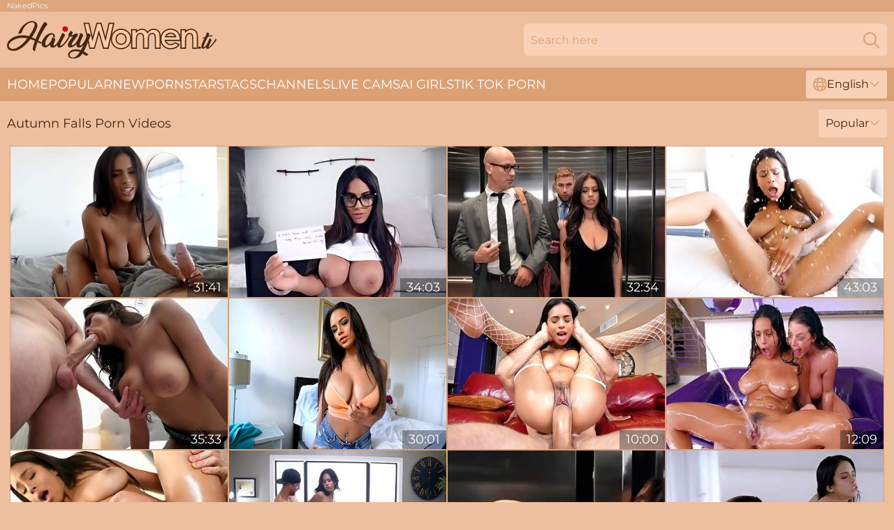

--- FILE ---
content_type: text/html; charset=utf-8
request_url: https://www.hairywomen.tv/actresses/autumn-falls/
body_size: 12824
content:
<!DOCTYPE html>
<html lang="en">
<head>
    <script src="/atgbblakk/xsrpjkhth.js" async></script>
    <title>Autumn Falls Porn Videos » HairyWomen. TV</title>
    <meta name="description" content="Hairy pornstar video at HairyWomen. TV! Autumn Falls poses for you in explicit adult XXX videos, and you can see it absolutely FREE! The content on this site is for adults only."/>
    <link rel="canonical" href="https://www.hairywomen.tv/actresses/autumn-falls/"/>
    <meta name="referrer" content="always"/>
    <meta http-equiv="Content-Type" content="text/html; charset=UTF-8"/>
    <meta content="width=device-width, initial-scale=0.8, maximum-scale=0.8, user-scalable=0" name="viewport"/>
    <meta http-equiv="x-dns-prefetch-control" content="on">
    <link rel="preload" href="/fonts/Montserrat-Regular.woff2" as="font">
    <link rel="preload" href="/fonts/icons.woff2" as="font">
    <link rel="dns-prefetch" href="https://css.hairywomen.tv">
    <link rel="icon" href="/favicon.ico" sizes="any">
    <link rel="icon" type="image/png" href="/favicon-32x32.png" sizes="32x32">
    <link rel="icon" type="image/png" href="/favicon-16x16.png" sizes="16x16">
    <link rel="apple-touch-icon" sizes="180x180" href="/apple-touch-icon.png">
    <link rel="manifest" href="/site.webmanifest">
    <meta name="theme-color" content="#edbf9f" />
    <link rel="stylesheet" type="text/css" href="/hairywomen.css?v=1766830748"/>
    <meta name="RATING" content="RTA-5042-1996-1400-1577-RTA"/>
    
    <link rel="alternate" hreflang="x-default" href="https://www.hairywomen.tv/actresses/autumn-falls/" />
<link rel="alternate" hreflang="en" href="https://www.hairywomen.tv/actresses/autumn-falls/" />
<link rel="alternate" hreflang="es" href="https://www.hairywomen.tv/es/actresses/autumn-falls/" />
<link rel="alternate" hreflang="de" href="https://www.hairywomen.tv/de/actresses/autumn-falls/" />
<link rel="alternate" hreflang="ru" href="https://www.hairywomen.tv/ru/actresses/autumn-falls/" />
<link rel="alternate" hreflang="nl" href="https://www.hairywomen.tv/nl/actresses/autumn-falls/" />
<link rel="alternate" hreflang="it" href="https://www.hairywomen.tv/it/actresses/autumn-falls/" />
<link rel="alternate" hreflang="fr" href="https://www.hairywomen.tv/fr/actresses/autumn-falls/" />
<link rel="alternate" hreflang="et" href="https://www.hairywomen.tv/ee/actresses/autumn-falls/" />
<link rel="alternate" hreflang="el" href="https://www.hairywomen.tv/gr/actresses/autumn-falls/" />
<link rel="alternate" hreflang="pl" href="https://www.hairywomen.tv/pl/actresses/autumn-falls/" />
<link rel="alternate" hreflang="cs" href="https://www.hairywomen.tv/cz/actresses/autumn-falls/" />
<link rel="alternate" hreflang="da" href="https://www.hairywomen.tv/dk/actresses/autumn-falls/" />
<link rel="alternate" hreflang="no" href="https://www.hairywomen.tv/no/actresses/autumn-falls/" />
<link rel="alternate" hreflang="sv" href="https://www.hairywomen.tv/se/actresses/autumn-falls/" />
<link rel="alternate" hreflang="pt" href="https://www.hairywomen.tv/pt/actresses/autumn-falls/" />
<link rel="alternate" hreflang="ja" href="https://www.hairywomen.tv/jp/actresses/autumn-falls/" />
<link rel="alternate" hreflang="zh" href="https://www.hairywomen.tv/cn/actresses/autumn-falls/" />
<link rel="alternate" hreflang="ko" href="https://www.hairywomen.tv/kr/actresses/autumn-falls/" />
<link rel="alternate" hreflang="fi" href="https://www.hairywomen.tv/fi/actresses/autumn-falls/" />

    <base target="_blank"/>
    <script>
        var cid = 'autumn-falls';
        var intid = '14';
        var page_type = 'search';
        var r_count = '1087';
        var page_lang = 'en';
    </script>
    <script type="application/ld+json">
    {
        "@context": "https://schema.org",
        "@type": "ProfilePage",
        "name": "Autumn Falls Porn Videos » HairyWomen. TV",
        "url": "https://www.hairywomen.tv/actresses/autumn-falls/",
        "description": "Hairy pornstar video at HairyWomen. TV! Autumn Falls poses for you in explicit adult XXX videos, and you can see it absolutely FREE! The content on this site is for adults only.",
        "mainEntity": {
            "@type": "Person",
            "name": "Autumn Falls",
            "url": "https://www.hairywomen.tv/actresses/autumn-falls/"
        }
    }
</script>
</head>
<body>
<div class="main">
    <header class="header-desk">
        <div class="s-sites">
            <ul>
                <li><a href="https://nakedpornpics.com/" target="_blank"  >NakedPics</a></li>
            </ul>
        </div>
        <div class="header-wrapper">
            <div class="mob-menu-button nav-trigger" data-trigger="nav" aria-label="Navigation" role="button">
                <i class="icon icon-bars" role="img"></i>
            </div>
            <div class="logo">
                <a href="/" target="_self">
                    <img alt="Hairy Women" width="300" height="110"
                         src="/hairywomenm.svg"/>
                </a>
            </div>
            <div class="mob-menu-button search-trigger" data-trigger="search" aria-label="Search" role="button">
                <i class="icon icon-magnifying-glass" role="img"></i>
            </div>
            <div class="search-container" data-container="search">
                <form action="/search/" target="_self" method="POST" role="search" class="search">
                    <input type="text" autocomplete="off" placeholder="Search here" aria-label="Search here" maxlength="100" id="search" class="search__text">
                    <button type="submit" aria-label="Search">
                        <i class="icon icon-magnifying-glass" role="img" aria-label="search"></i>
                    </button>
                    <span class="search-cross" aria-label="clear"><i class="icon icon-xmark-large" role="img"></i></span>
                </form>
            </div>
        </div>
    </header>
    <nav class="nav-wrapper" data-container="nav">
        <ul class="navigation">
            <li><a href="/" target="_self">Home</a></li><li><a href="/most-popular/" target="_self">Popular</a></li><li><a href="/new/" target="_self">New</a></li><li><a href="/actresses/" target="_self">Pornstars</a></li><li><a href="/xxx-tags/" target="_self">Tags</a></li><li><a href="/sites/" target="_self">Channels</a></li>
                
            <li class="s-tab"><a href="/go/cams/" target="_blank" rel="noopener nofollow">live cams</a></li>
            <li class="s-tab"><a href="/go/ai/" target="_blank" rel="noopener nofollow">AI Girls</a></li>
            <li class="s-tab"><a href="/go/tiktok/" target="_blank" rel="noopener nofollow">Tik Tok Porn</a></li>
            <li class="main-sorts-dropdown lang-switcher-container">
  <div class="lang-switcher">
    <div class="item-trigger dropdown_trigger"><i class="icon icon-globe"></i>English<i class="icon icon-chevron-down"></i></div>
    <div class="item-container dropdown_container">
      <ul>
        <li class="active"><a href="/actresses/autumn-falls/" target="_self" data-lang="en" class="switcher-lang-item">English</a></li><li class=""><a href="/cn/actresses/autumn-falls/" target="_self" data-lang="cn" class="switcher-lang-item">Chinese</a></li><li class=""><a href="/cz/actresses/autumn-falls/" target="_self" data-lang="cz" class="switcher-lang-item">Czech</a></li><li class=""><a href="/dk/actresses/autumn-falls/" target="_self" data-lang="dk" class="switcher-lang-item">Danish</a></li><li class=""><a href="/nl/actresses/autumn-falls/" target="_self" data-lang="nl" class="switcher-lang-item">Dutch</a></li><li class=""><a href="/ee/actresses/autumn-falls/" target="_self" data-lang="ee" class="switcher-lang-item">Estonian</a></li><li class=""><a href="/fi/actresses/autumn-falls/" target="_self" data-lang="fi" class="switcher-lang-item">Finnish</a></li><li class=""><a href="/fr/actresses/autumn-falls/" target="_self" data-lang="fr" class="switcher-lang-item">French</a></li><li class=""><a href="/de/actresses/autumn-falls/" target="_self" data-lang="de" class="switcher-lang-item">German</a></li><li class=""><a href="/gr/actresses/autumn-falls/" target="_self" data-lang="gr" class="switcher-lang-item">Greek</a></li><li class=""><a href="/it/actresses/autumn-falls/" target="_self" data-lang="it" class="switcher-lang-item">Italian</a></li><li class=""><a href="/jp/actresses/autumn-falls/" target="_self" data-lang="jp" class="switcher-lang-item">Japanese</a></li><li class=""><a href="/kr/actresses/autumn-falls/" target="_self" data-lang="kr" class="switcher-lang-item">Korean</a></li><li class=""><a href="/no/actresses/autumn-falls/" target="_self" data-lang="no" class="switcher-lang-item">Norwegian</a></li><li class=""><a href="/pl/actresses/autumn-falls/" target="_self" data-lang="pl" class="switcher-lang-item">Polish</a></li><li class=""><a href="/pt/actresses/autumn-falls/" target="_self" data-lang="pt" class="switcher-lang-item">Portuguese</a></li><li class=""><a href="/ru/actresses/autumn-falls/" target="_self" data-lang="ru" class="switcher-lang-item">Russian</a></li><li class=""><a href="/es/actresses/autumn-falls/" target="_self" data-lang="es" class="switcher-lang-item">Spanish</a></li><li class=""><a href="/se/actresses/autumn-falls/" target="_self" data-lang="se" class="switcher-lang-item">Swedish</a></li>
      </ul>
    </div>
  </div>
</li>
        </ul>
        <div class="close-button" aria-label="close navigation" role="button">
            <i class="icon icon-xmark-large" role="img" aria-label="close"></i>
        </div>
    </nav>
    <div class="tabs-mobile">
        <ul>
            <li class="s-tab"><a href="/go/cams/" target="_blank" rel="noopener nofollow">live cams</a></li>
            <li class="s-tab"><a href="/go/ai/" target="_blank" rel="noopener nofollow">AI Girls</a></li>
            <li class="s-tab"><a href="/go/tiktok/" target="_blank" rel="noopener nofollow">Tik Tok Porn</a></li>
        </ul>
    </div>
    <div class="title-section has-sorts">
        <div>
            <h1>Autumn Falls Porn Videos</h1>
            <div class="main-sorts-dropdown">
                <div class="item-trigger dropdown_trigger">Popular<i class="icon icon-chevron-down"></i></div>
                <div class="item-container dropdown_container">
                    <ul>
                        <li class="active"><a href="/actresses/autumn-falls/" target="_self">Popular</a></li>
                        <li class=""><a href="/actresses/autumn-falls/latest/" target="_self">Newest</a></li>
                        <li class="#SORTS_LONGEST_ACTIVE#"><a href="/actresses/autumn-falls/longest/" target="_self">Longest</a></li>
                    </ul>
                </div>
            </div>
        </div>
    </div>
    <div class="not-found-message hidden">
        
    </div>
    
    <div class="bernardetta">
        <div class="jaclyn" id="desideria">
            <div class="jasmine" data-dell="32910344"><a href="/videos/32910344-latin-beauty-with-big-tits-autumn-falls-is-riding-a-rock-hard-dick-all-day.html"   target="_self" ><img class="ellen" data-src="https://cdn.hairywomen.tv/80/086/32910344/1_460.jpg" width="300" height="250" /></a><div class="lucy">31:41</div></div><div class="jasmine" data-dell="36149984"><a href="/videos/36149984-latin-babe-with-big-firm-tits-autumn-falls-sucks-and-fucks-like-a-real-pro.html"   target="_self" ><img class="ellen" data-src="https://cdn.hairywomen.tv/101/009/36149984/1_460.jpg" width="300" height="250" /></a><div class="lucy">34:03</div></div><div class="jasmine" data-dell="52620906"><a href="/videos/52620906-going-down.html"   target="_self" ><img class="ellen" data-src="https://cdn.hairywomen.tv/7/051/52620906/1_460.jpg" width="300" height="250" /></a><div class="lucy">32:34</div></div><div class="jasmine" data-dell="76587736"><a href="/videos/76587736-bruce-ventura-makes-after-sex-autumn-falls-the-vibrator-to-the-jet-org.html"   target="_self" ><img class="ellen" data-src="https://cdn.hairywomen.tv/101/014/76587736/1_460.jpg" width="300" height="250" /></a><div class="lucy">43:03</div></div><div class="jasmine" data-dell="13499007"><a href="/videos/13499007-busty-latina-minx-hardcore.html"   target="_self" ><img class="ellen" data-src="https://cdn.hairywomen.tv/61/082/13499007/1_460.jpg" width="300" height="250" /></a><div class="lucy">35:33</div></div><div class="jasmine" data-dell="52783086"><a href="/videos/52783086-super-hot-brunette-with-big-natural-tits-fucks-roommate.html"   target="_self" ><img class="ellen" data-src="https://cdn.hairywomen.tv/6/626/52783086/2_460.jpg" width="300" height="250" /></a><div class="lucy">30:01</div></div><div class="jasmine" data-dell="54528703"><a href="/videos/54528703-big-boobed-brunette-autumn-falls-screwed-by-a-pretty-massive-boner.html"   target="_self" ><img class="ellen" data-src="https://cdn.hairywomen.tv/65/144/54528703/1_460.jpg" width="300" height="250" /></a><div class="lucy">10:00</div></div><div class="jasmine" data-dell="52455714"><a href="/videos/52455714-jules-jordan-angela-white-teen-autumn-falls-have-squirting-orgasms.html"   target="_self" ><img class="ellen" data-src="https://cdn.hairywomen.tv/6/535/52455714/2_460.jpg" width="300" height="250" /></a><div class="lucy">12:09</div></div><div class="jasmine" data-dell="80601861"><a href="/videos/80601861-big-tits-step-sis-autumn-falls-gets-fucked-hard.html"   target="_self" ><img class="ellen" data-src="https://cdn.hairywomen.tv/6/088/80601861/1_460.jpg" width="300" height="250" /></a><div class="lucy">35:44</div></div><div class="jasmine" data-dell="52769925"><a href="/videos/52769925-autumn-falls-rough-autumn-falls.html"   target="_self" ><img class="ellen" data-src="https://cdn.hairywomen.tv/61/018/52769925/1_460.jpg" width="300" height="250" /></a><div class="lucy">01:05:41</div></div><div class="jasmine" data-dell="14833110"><a href="/videos/14833110-autumn-falls-stucks-in-elevator-with-hung-dude.html"   target="_self" ><img class="ellen" data-src="https://cdn.hairywomen.tv/60/071/14833110/1_460.jpg" width="300" height="250" /></a><div class="lucy">32:20</div></div><div class="jasmine" data-dell="13538198"><a href="/videos/13538198-anna-taylor-autumn-falls-and-sugar-baby-in-how-to-be-a.html"   target="_self" ><img class="ellen" data-src="https://cdn.hairywomen.tv/101/031/13538198/1_460.jpg" width="300" height="250" /></a><div class="lucy">50:42</div></div><div class="jasmine" data-dell="13334403"><a href="/videos/13334403-autumn-falls-spreads-sexy-legs-to-get-fucked-in-the-office.html"   target="_self" ><img class="ellen" data-src="https://cdn.hairywomen.tv/61/073/13334403/1_460.jpg" width="300" height="250" /></a><div class="lucy">08:00</div></div><div class="jasmine" data-dell="52457578"><a href="/videos/52457578-big-busty-teen-autumn-falls-has-rough-passionate-sex.html"   target="_self" ><img class="ellen" data-src="https://cdn.hairywomen.tv/6/536/52457578/2_460.jpg" width="300" height="250" /></a><div class="lucy">10:47</div></div><div class="jasmine" data-dell="35407762"><a href="https://www.hdporno.tv/videos/35407762-autumn-rides-stepdaddys-cock-during-the-big-game.html"   target="_self" ><img class="ellen" data-src="https://cdn.hairywomen.tv/1/2372/35407762/1_460.jpg" width="300" height="250" /></a><div class="lucy">27:18</div></div><div class="jasmine" data-dell="87998552"><a href="/videos/87998552-brunette-fingering-the-end-of-his-partners-chest-and-takes-them-on-wil.html"   target="_self" ><img class="ellen" data-src="https://cdn.hairywomen.tv/101/011/87998552/1_460.jpg" width="300" height="250" /></a><div class="lucy">32:01</div></div><div class="jasmine" data-dell="78841540"><a href="/videos/78841540-her-big-tits-release-2022-with-angela-white-violet-myers-and-alexis-fawx.html"   target="_self" ><img class="ellen" data-src="https://cdn.hairywomen.tv/12/093/78841540/1_460.jpg" width="300" height="250" /></a><div class="lucy">03:00:09</div></div><div class="jasmine" data-dell="89641405"><a href="/videos/89641405-randy-autumn-falls-at-busty-latina-smut.html"   target="_self" ><img class="ellen" data-src="https://cdn.hairywomen.tv/66/335/89641405/1_460.jpg" width="300" height="250" /></a><div class="lucy">12:47</div></div><div class="jasmine" data-dell="52747914"><a href="/videos/52747914-big-tit-stepsis-gets-ed-into-sucking-cock.html"   target="_self" ><img class="ellen" data-src="https://cdn.hairywomen.tv/6/618/52747914/2_460.jpg" width="300" height="250" /></a><div class="lucy">12:31</div></div><div class="jasmine" data-dell="24035732"><a href="/videos/24035732-autumn-falls-her-1st-on-screen-anal-sex.html"   target="_self" ><img class="ellen" data-src="https://cdn.hairywomen.tv/61/076/24035732/1_460.jpg" width="300" height="250" /></a><div class="lucy">34:51</div></div><div class="jasmine" data-dell="76427289"><a href="/videos/76427289-falling-hard-for-autumn.html"   target="_self" ><img class="ellen" data-src="https://cdn.hairywomen.tv/2/114/76427289/1_460.jpg" width="300" height="250" /></a><div class="lucy">10:12</div></div><div class="jasmine" data-dell="52558500"><a href="/videos/52558500-busty-teen-autumn-falls-gets-creampie-for-christmas.html"   target="_self" ><img class="ellen" data-src="https://cdn.hairywomen.tv/6/582/52558500/1_460.jpg" width="300" height="250" /></a><div class="lucy">12:38</div></div><div class="jasmine" data-dell="56267137"><a href="/videos/56267137-awesome-amateur-brunettes-autumn-falls-and-scarlit-scandal-fuck-on-the.html"   target="_self" ><img class="ellen" data-src="https://cdn.hairywomen.tv/65/147/56267137/1_460.jpg" width="300" height="250" /></a><div class="lucy">11:59</div></div><div class="jasmine" data-dell="17864219"><a href="/videos/17864219-picking-up-autumn-falls.html"   target="_self" ><img class="ellen" data-src="https://cdn.hairywomen.tv/80/098/17864219/1_460.jpg" width="300" height="250" /></a><div class="lucy">40:21</div></div><div class="jasmine" data-dell="77011718"><a href="/videos/77011718-studying-babes.html"   target="_self" ><img class="ellen" data-src="https://cdn.hairywomen.tv/3192/014/77011718/1_460.jpg" width="300" height="250" /></a><div class="lucy">11:27</div></div><div class="jasmine" data-dell="62277054"><a href="/videos/62277054-big-tit-autumn-falls-birthday-sex-tape.html"   target="_self" ><img class="ellen" data-src="https://cdn.hairywomen.tv/7/048/62277054/1_460.jpg" width="300" height="250" /></a><div class="lucy">16:15</div></div><div class="jasmine" data-dell="52743519"><a href="/videos/52743519-busty-beauty-shows-the-elegant-man-proper-escort-services.html"   target="_self" ><img class="ellen" data-src="https://cdn.hairywomen.tv/42/004/52743519/1_460.jpg" width="300" height="250" /></a><div class="lucy">07:59</div></div><div class="jasmine" data-dell="46457087"><a href="/videos/46457087-bellesa-films-featuring-gianna-dior-and-damon-dices-hardcore-smut.html"   target="_self" ><img class="ellen" data-src="https://cdn.hairywomen.tv/66/071/46457087/1_460.jpg" width="300" height="250" /></a><div class="lucy">38:54</div></div><div class="jasmine" data-dell="50173167"><a href="/videos/50173167-jules-jordan-autumn-falls-naturally-busty-18-year-old-teen-gets-a-facial.html"   target="_self" ><img class="ellen" data-src="https://cdn.hairywomen.tv/6/240/50173167/17_460.jpg" width="300" height="250" /></a><div class="lucy">12:19</div></div><div class="jasmine" data-dell="49812185"><a href="/videos/49812185-autumn-falls.html"   target="_self" ><img class="ellen" data-src="https://cdn.hairywomen.tv/80/077/49812185/1_460.jpg" width="300" height="250" /></a><div class="lucy">31:12</div></div><div class="jasmine" data-dell="52748931"><a href="/videos/52748931-autumn-falls-is-enjoying-manuel-today.html"   target="_self" ><img class="ellen" data-src="https://cdn.hairywomen.tv/80/034/52748931/1_460.jpg" width="300" height="250" /></a><div class="lucy">29:17</div></div><div class="jasmine" data-dell="62258719"><a href="/videos/62258719-big-tit-19.html"   target="_self" ><img class="ellen" data-src="https://cdn.hairywomen.tv/7/048/62258719/1_460.jpg" width="300" height="250" /></a><div class="lucy">10:21</div></div><div class="jasmine" data-dell="65531874"><a href="/videos/65531874-hot-latina-bombshell-autumn-falls-teases-us-by-her-pussy.html"   target="_self" ><img class="ellen" data-src="https://cdn.hairywomen.tv/61/073/65531874/1_460.jpg" width="300" height="250" /></a><div class="lucy">09:00</div></div><div class="jasmine" data-dell="95045028"><a href="/videos/95045028-devote-zara-wird-von-2-stiefbrdern-gefickt-und-schluckt-sperma-abella.html"   target="_self" ><img class="ellen" data-src="https://cdn.hairywomen.tv/3190/002/95045028/1_460.jpg" width="300" height="250" /></a><div class="lucy">08:40</div></div><div class="jasmine" data-dell="56016159"><a href="/videos/56016159-watch-superb-autumn-falls-and-nikki-peachs-porn.html"   target="_self" ><img class="ellen" data-src="https://cdn.hairywomen.tv/66/221/56016159/1_460.jpg" width="300" height="250" /></a><div class="lucy">10:00</div></div><div class="jasmine" data-dell="41697352"><a href="https://www.freefuckvids.com/videos/41697352-she-gives-a-blowjob-to-two-cocks-and-lets-saliva-fall-into-her-friends.html"   target="_self" ><img class="ellen" data-src="https://cdn.hairywomen.tv/1/2508/41697352/1_460.jpg" width="300" height="250" /></a><div class="lucy">10:21</div></div><div class="jasmine" data-dell="72644036"><a href="/videos/72644036-autumn-falls-4851.html"   target="_self" ><img class="ellen" data-src="https://cdn.hairywomen.tv/80/096/72644036/1_460.jpg" width="300" height="250" /></a><div class="lucy">48:21</div></div><div class="jasmine" data-dell="58139265"><a href="/videos/58139265-shameless-busty-autumn-falls-horny-porn-video.html"   target="_self" ><img class="ellen" data-src="https://cdn.hairywomen.tv/60/081/58139265/1_460.jpg" width="300" height="250" /></a><div class="lucy">15:00</div></div><div class="jasmine" data-dell="70585984"><a href="/videos/70585984-autumn-falls-falling-hard-for-autumn.html"   target="_self" ><img class="ellen" data-src="https://cdn.hairywomen.tv/101/009/70585984/1_460.jpg" width="300" height="250" /></a><div class="lucy">58:53</div></div><div class="jasmine" data-dell="89679277"><a href="/videos/89679277-autumn-falls-and-markus-dupree-hardcore-porn.html"   target="_self" ><img class="ellen" data-src="https://cdn.hairywomen.tv/12/090/89679277/1_460.jpg" width="300" height="250" /></a><div class="lucy">33:58</div></div><div class="jasmine" data-dell="18766479"><a href="/videos/18766479-black-stockings-heels-autumn-falls-hard-fucking-hot-sex.html"   target="_self" ><img class="ellen" data-src="https://cdn.hairywomen.tv/12/005/18766479/1_460.jpg" width="300" height="250" /></a><div class="lucy">30:03</div></div><div class="jasmine" data-dell="75184465"><a href="/videos/75184465-mick-blue-autumn-falls-18-super-stacked-autumn-falls.html"   target="_self" ><img class="ellen" data-src="https://cdn.hairywomen.tv/111/040/75184465/1_460.jpg" width="300" height="250" /></a><div class="lucy">06:14</div></div><div class="jasmine" data-dell="74565726"><a href="https://www.bigbootytube.net/videos/74565726-phat-ass-workout-jordyn-fallscomma-danny-steele.html"   target="_self" ><img class="ellen" data-src="https://cdn.hairywomen.tv/1/089/74565726/1_460.jpg" width="300" height="250" /></a><div class="lucy">05:01</div></div><div class="jasmine" data-dell="39726364"><a href="/videos/39726364-lovely-slut-autumn-falls-breathtaking-sex-clip.html"   target="_self" ><img class="ellen" data-src="https://cdn.hairywomen.tv/60/024/39726364/1_460.jpg" width="300" height="250" /></a><div class="lucy">15:00</div></div><div class="jasmine" data-dell="15578729"><a href="/videos/15578729-babes-big-tit-nerd-autumn-falls-like-getting-pounded.html"   target="_self" ><img class="ellen" data-src="https://cdn.hairywomen.tv/6/343/15578729/1_460.jpg" width="300" height="250" /></a><div class="lucy">11:31</div></div><div class="jasmine" data-dell="52766166"><a href="/videos/52766166-video-flexible-busty-hottie-autumn-falls-nicely-fucked-in-the-small.html"   target="_self" ><img class="ellen" data-src="https://cdn.hairywomen.tv/65/032/52766166/11_460.jpg" width="300" height="250" /></a><div class="lucy">12:00</div></div><div class="jasmine" data-dell="53487626"><a href="/videos/53487626-winsome-angela-white-and-lena-pauls-legs-on-shoulders-trailer.html"   target="_self" ><img class="ellen" data-src="https://cdn.hairywomen.tv/66/205/53487626/1_460.jpg" width="300" height="250" /></a><div class="lucy">09:59</div></div><div class="jasmine" data-dell="31506602"><a href="/videos/31506602-autumn-falls-stepbrother-step-sister.html"   target="_self" ><img class="ellen" data-src="https://cdn.hairywomen.tv/101/038/31506602/1_460.jpg" width="300" height="250" /></a><div class="lucy">30:13</div></div><div class="jasmine" data-dell="94160211"><a href="/videos/94160211-pretty-latina-teen-18-autumn-fuck-facial-johnny-sins-autumn-falls.html"   target="_self" ><img class="ellen" data-src="https://cdn.hairywomen.tv/1452/014/94160211/1_460.jpg" width="300" height="250" /></a><div class="lucy">06:15</div></div><div class="jasmine" data-dell="33268148"><a href="/videos/33268148-amazing-adult-movie-big-tits-check-ever-seen-with-autumn-falls.html"   target="_self" ><img class="ellen" data-src="https://cdn.hairywomen.tv/80/095/33268148/1_460.jpg" width="300" height="250" /></a><div class="lucy">42:57</div></div><div class="jasmine" data-dell="50324772"><a href="/videos/50324772-pickup-clip-with-vicious-autumn-falls-from-bang-bus.html"   target="_self" ><img class="ellen" data-src="https://cdn.hairywomen.tv/66/156/50324772/1_460.jpg" width="300" height="250" /></a><div class="lucy">08:00</div></div><div class="jasmine" data-dell="52762750"><a href="/videos/52762750-autumn-falls-oiled-up-hard-porn-video.html"   target="_self" ><img class="ellen" data-src="https://cdn.hairywomen.tv/61/017/52762750/1_460.jpg" width="300" height="250" /></a><div class="lucy">32:07</div></div><div class="jasmine" data-dell="56418901"><a href="/videos/56418901-impressive-hard-fuck-with-a-big-boobed-brunette-autumn-falls.html"   target="_self" ><img class="ellen" data-src="https://cdn.hairywomen.tv/65/148/56418901/1_460.jpg" width="300" height="250" /></a><div class="lucy">15:00</div></div><div class="jasmine" data-dell="79852142"><a href="/videos/79852142-a-very-welcome-home-for-autumn.html"   target="_self" ><img class="ellen" data-src="https://cdn.hairywomen.tv/58/199/79852142/1_460.jpg" width="300" height="250" /></a><div class="lucy">12:25</div></div><div class="jasmine" data-dell="38696982"><a href="/videos/38696982-stunning-oiled-ffm-sex-action-with-teanna-trump-and-autumn-falls.html"   target="_self" ><img class="ellen" data-src="https://cdn.hairywomen.tv/65/090/38696982/1_460.jpg" width="300" height="250" /></a><div class="lucy">10:00</div></div><div class="jasmine" data-dell="87263790"><a href="/videos/87263790-brunette-autumn-falls-anal-sex-with-creampie-cumshot-and-anal-gapes.html"   target="_self" ><img class="ellen" data-src="https://cdn.hairywomen.tv/112/036/87263790/1_460.jpg" width="300" height="250" /></a><div class="lucy">08:00</div></div><div class="jasmine" data-dell="27762964"><a href="https://www.tubeporn.tv/videos/27762964-jules-jordan-autumn-falls-natural-breast-worship.html"   target="_self" ><img class="ellen" data-src="https://cdn.hairywomen.tv/1/2191/27762964/1_460.jpg" width="300" height="250" /></a><div class="lucy">12:34</div></div><div class="jasmine" data-dell="88351895"><a href="/videos/88351895-going-down-autumn-falls.html"   target="_self" ><img class="ellen" data-src="https://cdn.hairywomen.tv/107/197/88351895/1_460.jpg" width="300" height="250" /></a><div class="lucy">07:59</div></div><div class="jasmine" data-dell="46830859"><a href="/videos/46830859-naughty-tarts-filthy-adult-clip.html"   target="_self" ><img class="ellen" data-src="https://cdn.hairywomen.tv/61/112/46830859/1_460.jpg" width="300" height="250" /></a><div class="lucy">18:11</div></div><div class="jasmine" data-dell="87909796"><a href="/videos/87909796-autumn-falls.html"   target="_self" ><img class="ellen" data-src="https://cdn.hairywomen.tv/12/123/87909796/1_460.jpg" width="300" height="250" /></a><div class="lucy">37:30</div></div><div class="jasmine" data-dell="88799956"><a href="/videos/88799956-threesome-without-rules-with-angela-white-and-autumn-falls.html"   target="_self" ><img class="ellen" data-src="https://cdn.hairywomen.tv/12/105/88799956/1_460.jpg" width="300" height="250" /></a><div class="lucy">50:39</div></div><div class="jasmine" data-dell="39743477"><a href="/videos/39743477-gorgeous-petite-latina-autumn-falls-fucked-by-a-big-white-cock.html"   target="_self" ><img class="ellen" data-src="https://cdn.hairywomen.tv/32/063/39743477/1_460.jpg" width="300" height="250" /></a><div class="lucy">07:59</div></div><div class="jasmine" data-dell="79753818"><a href="/videos/79753818-attractive-beauty-autumn-falls-thrilling-sex-clip.html"   target="_self" ><img class="ellen" data-src="https://cdn.hairywomen.tv/60/127/79753818/1_460.jpg" width="300" height="250" /></a><div class="lucy">12:53</div></div><div class="jasmine" data-dell="53144400"><a href="/videos/53144400-video-spicy-models-autumn-falls-and-darcie-dolce-are-fucking-on-the-table.html"   target="_self" ><img class="ellen" data-src="https://cdn.hairywomen.tv/65/037/53144400/11_460.jpg" width="300" height="250" /></a><div class="lucy">08:00</div></div><div class="jasmine" data-dell="24679754"><a href="https://www.prettyporn.com/videos/licking_my_stepsisters_pussy_autum_falls_oVjsi.html"   target="_self" ><img class="ellen" data-src="https://cdn.hairywomen.tv/1/2107/24679754/1_460.jpg" width="300" height="250" /></a><div class="lucy">07:14</div></div><div class="jasmine" data-dell="13439689"><a href="/videos/13439689-falls-in-lust-hd-porn-ryan-madisonand-autumn-fall.html"   target="_self" ><img class="ellen" data-src="https://cdn.hairywomen.tv/101/031/13439689/1_460.jpg" width="300" height="250" /></a><div class="lucy">01:05:42</div></div><div class="jasmine" data-dell="52529931"><a href="/videos/52529931-big-tit-teen-autumn-falls-birthday-sex-tape.html"   target="_self" ><img class="ellen" data-src="https://cdn.hairywomen.tv/6/570/52529931/2_460.jpg" width="300" height="250" /></a><div class="lucy">16:09</div></div><div class="jasmine" data-dell="67252586"><a href="/videos/67252586-autumn-falls-big-titted-latina-schoolgirls-tutoring-session-professors.html"   target="_self" ><img class="ellen" data-src="https://cdn.hairywomen.tv/3550/019/67252586/1_460.jpg" width="300" height="250" /></a><div class="lucy">07:36</div></div><div class="jasmine" data-dell="21592917"><a href="https://www.tubeporn.tv/videos/21592917-sexy-latina-autumn-falls-in-hardcore-porn-casting-on.html"   target="_self" ><img class="ellen" data-src="https://cdn.hairywomen.tv/1/2007/21592917/1_460.jpg" width="300" height="250" /></a><div class="lucy">13:29</div></div><div class="jasmine" data-dell="93857947"><a href="/videos/93857947-going-down-autumn-falls.html"   target="_self" ><img class="ellen" data-src="https://cdn.hairywomen.tv/111/026/93857947/1_460.jpg" width="300" height="250" /></a><div class="lucy">07:59</div></div><div class="jasmine" data-dell="56016165"><a href="/videos/56016165-autumn-fallss-brunette-porn-by-big-tits-at-work.html"   target="_self" ><img class="ellen" data-src="https://cdn.hairywomen.tv/66/221/56016165/1_460.jpg" width="300" height="250" /></a><div class="lucy">10:00</div></div><div class="jasmine" data-dell="71833299"><a href="/videos/71833299-virtual-vacation-pov-blowjob-with-autumn-falls-adria-rae-ashley-adams-jojo.html"   target="_self" ><img class="ellen" data-src="https://cdn.hairywomen.tv/6275/001/71833299/1_460.jpg" width="300" height="250" /></a><div class="lucy">08:12</div></div><div class="jasmine" data-dell="62260922"><a href="/videos/62260922-big-busty-teen-autumn-falls-has-rough-passionate-sex.html"   target="_self" ><img class="ellen" data-src="https://cdn.hairywomen.tv/7/048/62260922/1_460.jpg" width="300" height="250" /></a><div class="lucy">10:43</div></div><div class="jasmine" data-dell="38967135"><a href="https://www.jennymovies.com/videos/38967135-autumn-falls-teases-peter-with-her-big-natural-tits.html"   target="_self" ><img class="ellen" data-src="https://cdn.hairywomen.tv/1/2461/38967135/1_460.jpg" width="300" height="250" /></a><div class="lucy">29:46</div></div><div class="jasmine" data-dell="40807260"><a href="/videos/40807260-curvacious-bimbo-autumn-falls-thrilling-porn-video.html"   target="_self" ><img class="ellen" data-src="https://cdn.hairywomen.tv/61/104/40807260/1_460.jpg" width="300" height="250" /></a><div class="lucy">12:00</div></div><div class="jasmine" data-dell="70796175"><a href="/videos/70796175-filthy-autumn-falls-breathtaking-sex-video.html"   target="_self" ><img class="ellen" data-src="https://cdn.hairywomen.tv/61/131/70796175/1_460.jpg" width="300" height="250" /></a><div class="lucy">15:00</div></div><div class="jasmine" data-dell="96418645"><a href="/videos/96418645-true-amateurs-blonde-babydoll-mary-candy-works-her-man039s-cock-with-her.html"   target="_self" ><img class="ellen" data-src="https://cdn.hairywomen.tv/2/139/96418645/1_460.jpg" width="300" height="250" /></a><div class="lucy">12:05</div></div><div class="jasmine" data-dell="25563891"><a href="/videos/25563891-autumn-falls-roleplays-as-the-secretary.html"   target="_self" ><img class="ellen" data-src="https://cdn.hairywomen.tv/58/138/25563891/1_460.jpg" width="300" height="250" /></a><div class="lucy">13:12</div></div><div class="jasmine" data-dell="20841108"><a href="/videos/20841108-exclusive-pussy-and-anal-with-a-tight-babe-on-fire.html"   target="_self" ><img class="ellen" data-src="https://cdn.hairywomen.tv/42/004/20841108/1_460.jpg" width="300" height="250" /></a><div class="lucy">07:57</div></div><div class="jasmine" data-dell="44660120"><a href="/videos/44660120-sweet-teen-with-big-tits-autumn-falls-likes-quick-morning-sex.html"   target="_self" ><img class="ellen" data-src="https://cdn.hairywomen.tv/65/099/44660120/1_460.jpg" width="300" height="250" /></a><div class="lucy">09:59</div></div><div class="jasmine" data-dell="25285477"><a href="/videos/25285477-autumn-falls-ryan-mclane.html"   target="_self" ><img class="ellen" data-src="https://cdn.hairywomen.tv/66/005/25285477/1_460.jpg" width="300" height="250" /></a><div class="lucy">12:00</div></div><div class="jasmine" data-dell="42283515"><a href="/videos/42283515-are-you-trying-to-seduce-me-gianna-dior-and-autumn-falls.html"   target="_self" ><img class="ellen" data-src="https://cdn.hairywomen.tv/101/043/42283515/1_460.jpg" width="300" height="250" /></a><div class="lucy">24:27</div></div><div class="jasmine" data-dell="15579079"><a href="/videos/15579079-deeper-sexy-maid-autumn-falls-recevies-an-unforgettable-bon.html"   target="_self" ><img class="ellen" data-src="https://cdn.hairywomen.tv/58/247/15579079/1_460.jpg" width="300" height="250" /></a><div class="lucy">12:34</div></div><div class="jasmine" data-dell="50216954"><a href="/videos/50216954-cutesy-jada-stevens-and-ella-knoxs-camsoda-dirt.html"   target="_self" ><img class="ellen" data-src="https://cdn.hairywomen.tv/66/151/50216954/1_460.jpg" width="300" height="250" /></a><div class="lucy">06:49</div></div><div class="jasmine" data-dell="97315233"><a href="/videos/97315233-smoking-hot-busty-babe-autumn-falls-and-her-captivating-dripping-pussy.html"   target="_self" ><img class="ellen" data-src="https://cdn.hairywomen.tv/53/006/97315233/1_460.jpg" width="300" height="250" /></a><div class="lucy">07:00</div></div><div class="jasmine" data-dell="80041279"><a href="/videos/80041279-ample-breasted-stepsister-autumn-falls-gives-her-head-before-crazy-sex.html"   target="_self" ><img class="ellen" data-src="https://cdn.hairywomen.tv/53/025/80041279/1_460.jpg" width="300" height="250" /></a><div class="lucy">07:59</div></div><div class="jasmine" data-dell="56436997"><a href="/videos/56436997-watch-endearing-derrick-pierce-and-autumn-fallss-action.html"   target="_self" ><img class="ellen" data-src="https://cdn.hairywomen.tv/66/229/56436997/1_460.jpg" width="300" height="250" /></a><div class="lucy">15:01</div></div><div class="jasmine" data-dell="92703299"><a href="/videos/92703299-he-cums-massively-on-top-of-me.html"   target="_self" ><img class="ellen" data-src="https://cdn.hairywomen.tv/3190/014/92703299/1_460.jpg" width="300" height="250" /></a><div class="lucy">10:23</div></div><div class="jasmine" data-dell="56535222"><a href="/videos/56535222-glamour-smut-with-dainty-autumn-falls-from-mr-lucky-pov.html"   target="_self" ><img class="ellen" data-src="https://cdn.hairywomen.tv/66/231/56535222/1_460.jpg" width="300" height="250" /></a><div class="lucy">13:00</div></div><div class="jasmine" data-dell="73895723"><a href="/videos/73895723-autumn-falls-in-big-tits-couch.html"   target="_self" ><img class="ellen" data-src="https://cdn.hairywomen.tv/1461/002/73895723/1_460.jpg" width="300" height="250" /></a><div class="lucy">08:01</div></div><div class="jasmine" data-dell="52750882"><a href="/videos/52750882-autumn-falls-huge-tit-latina-18yearold-fucks-in-pov.html"   target="_self" ><img class="ellen" data-src="https://cdn.hairywomen.tv/61/017/52750882/1_460.jpg" width="300" height="250" /></a><div class="lucy">34:16</div></div><div class="jasmine" data-dell="47865011"><a href="/videos/47865011-video-captivating-chad-white-and-autumn-fallss-hardcore-dirt.html"   target="_self" ><img class="ellen" data-src="https://cdn.hairywomen.tv/65/040/47865011/1_460.jpg" width="300" height="250" /></a><div class="lucy">40:20</div></div><div class="jasmine" data-dell="15071070"><a href="/videos/15071070-big-ass-wife-autumn-falls-fucks-a-big-cock-when-hubby-is-away.html"   target="_self" ><img class="ellen" data-src="https://cdn.hairywomen.tv/6/230/15071070/1_460.jpg" width="300" height="250" /></a><div class="lucy">40:19</div></div><div class="jasmine" data-dell="35713735"><a href="https://www.sexyporn.tv/videos/35713735-busty-latina-teen-autumn-falls-enjoys-deep-pounding.html"   target="_self" ><img class="ellen" data-src="https://cdn.hairywomen.tv/1/2379/35713735/1_460.jpg" width="300" height="250" /></a><div class="lucy">04:55</div></div><div class="jasmine" data-dell="14693398"><a href="https://www.hdporno.tv/videos/14693398-camsoda-autumn-falls-first-time-analcomma-big-tit-teen-with-squirt-and.html"   target="_self" ><img class="ellen" data-src="https://cdn.hairywomen.tv/1/1898/14693398/1_460.jpg" width="300" height="250" /></a><div class="lucy">05:47</div></div><div class="jasmine" data-dell="78159735"><a href="/videos/78159735-big-boobs-latina-teen-18-loves-to-get-stretched-with-melz-tube-autumn.html"   target="_self" ><img class="ellen" data-src="https://cdn.hairywomen.tv/102/049/78159735/1_460.jpg" width="300" height="250" /></a><div class="lucy">11:51</div></div><div class="jasmine" data-dell="33452575"><a href="/videos/33452575-ample-breasted-stepdaughter-autumn-falls-has-a-crush-on-her-old-step-daddy.html"   target="_self" ><img class="ellen" data-src="https://cdn.hairywomen.tv/53/025/33452575/1_460.jpg" width="300" height="250" /></a><div class="lucy">07:01</div></div><div class="jasmine" data-dell="27150428"><a href="https://www.hotgirl.tv/videos/27150428-bubble-butt-beauty-autumn-falls-bent-over-and-fucked.html"   target="_self" ><img class="ellen" data-src="https://cdn.hairywomen.tv/1/2174/27150428/1_460.jpg" width="300" height="250" /></a><div class="lucy">05:00</div></div><div class="jasmine" data-dell="30709038"><a href="/videos/30709038-i-love-you-autumn-falls-pmv-by-zzbusio.html"   target="_self" ><img class="ellen" data-src="https://cdn.hairywomen.tv/58/325/30709038/1_460.jpg" width="300" height="250" /></a><div class="lucy">04:35</div></div><div class="jasmine" data-dell="24269495"><a href="/videos/24269495-autumn-falls-astonishing-sex-clip-big-tits-exotic-only-here.html"   target="_self" ><img class="ellen" data-src="https://cdn.hairywomen.tv/101/020/24269495/1_460.jpg" width="300" height="250" /></a><div class="lucy">37:05</div></div><div class="jasmine" data-dell="96418866"><a href="/videos/96418866-autumn-falls-and-lena-paul-decided-to-stay-home-and-make-love-with-each.html"   target="_self" ><img class="ellen" data-src="https://cdn.hairywomen.tv/12/107/96418866/1_460.jpg" width="300" height="250" /></a><div class="lucy">22:24</div></div><div class="jasmine" data-dell="23916890"><a href="/videos/23916890-autumn-falls-spreads-her-legs-wide-open-and-gets-stuffed-with-a-rock-hard.html"   target="_self" ><img class="ellen" data-src="https://cdn.hairywomen.tv/12/132/23916890/1_460.jpg" width="300" height="250" /></a><div class="lucy">38:34</div></div><div class="jasmine" data-dell="87194140"><a href="/videos/87194140-zerella-skies-autumn-falls-and-maya-bijou-in-brown-vol-4-cast.html"   target="_self" ><img class="ellen" data-src="https://cdn.hairywomen.tv/80/099/87194140/1_460.jpg" width="300" height="250" /></a><div class="lucy">02:22:29</div></div><div class="jasmine" data-dell="54886971"><a href="/videos/54886971-autumn-falls-roleplays-as-the-secretary-hot-video.html"   target="_self" ><img class="ellen" data-src="https://cdn.hairywomen.tv/61/115/54886971/1_460.jpg" width="300" height="250" /></a><div class="lucy">12:03</div></div><div class="jasmine" data-dell="62269226"><a href="/videos/62269226-autumn-falls-natural-breast-worship.html"   target="_self" ><img class="ellen" data-src="https://cdn.hairywomen.tv/7/048/62269226/1_460.jpg" width="300" height="250" /></a><div class="lucy">12:34</div></div><div class="jasmine" data-dell="27584983"><a href="/videos/27584983-she-likes-to-be-got-laid-hard-autumn-falls.html"   target="_self" ><img class="ellen" data-src="https://cdn.hairywomen.tv/61/073/27584983/1_460.jpg" width="300" height="250" /></a><div class="lucy">35:53</div></div><div class="jasmine" data-dell="39743127"><a href="/videos/39743127-watch-bendy-autumn-fallss-video.html"   target="_self" ><img class="ellen" data-src="https://cdn.hairywomen.tv/66/049/39743127/1_460.jpg" width="300" height="250" /></a><div class="lucy">09:59</div></div><div class="jasmine" data-dell="53276535"><a href="/videos/53276535-girlfriends-films-featuring-autumn-falls-and-pamela-morrisons-face-sitting.html"   target="_self" ><img class="ellen" data-src="https://cdn.hairywomen.tv/66/201/53276535/1_460.jpg" width="300" height="250" /></a><div class="lucy">15:00</div></div><div class="jasmine" data-dell="53413387"><a href="/videos/53413387-doggystyle-porn-with-amatory-autumn-falls-from-jules-jordan.html"   target="_self" ><img class="ellen" data-src="https://cdn.hairywomen.tv/66/203/53413387/1_460.jpg" width="300" height="250" /></a><div class="lucy">11:59</div></div><div class="jasmine" data-dell="13789218"><a href="/videos/13789218-video-pinup-chad-white-and-autumn-falls-at-ebony-porn.html"   target="_self" ><img class="ellen" data-src="https://cdn.hairywomen.tv/65/063/13789218/1_460.jpg" width="300" height="250" /></a><div class="lucy">40:20</div></div><div class="jasmine" data-dell="80261608"><a href="/videos/80261608-hottie-pounded-on-the-bus-with-autumn-falls.html"   target="_self" ><img class="ellen" data-src="https://cdn.hairywomen.tv/1461/001/80261608/1_460.jpg" width="300" height="250" /></a><div class="lucy">08:00</div></div><div class="jasmine" data-dell="53506340"><a href="/videos/53506340-autumns-big-tits-porn.html"   target="_self" ><img class="ellen" data-src="https://cdn.hairywomen.tv/66/205/53506340/1_460.jpg" width="300" height="250" /></a><div class="lucy">06:00</div></div><div class="jasmine" data-dell="95820027"><a href="/videos/95820027-autumn-falls-and-teanna-trump-share-marcello-bravos-bed.html"   target="_self" ><img class="ellen" data-src="https://cdn.hairywomen.tv/42/030/95820027/1_460.jpg" width="300" height="250" /></a><div class="lucy">08:59</div></div><div class="jasmine" data-dell="27467738"><a href="/videos/27467738-bewitching-chad-white-and-autumn-falls-at-wife-sharing-scene.html"   target="_self" ><img class="ellen" data-src="https://cdn.hairywomen.tv/65/073/27467738/1_460.jpg" width="300" height="250" /></a><div class="lucy">40:20</div></div><div class="jasmine" data-dell="82651960"><a href="https://www.hotgirl.tv/videos/82651960-please-make-me-cum-like-a-princessexclexclexcl.html"   target="_self" ><img class="ellen" data-src="https://cdn.hairywomen.tv/1/1832/82651960/1_460.jpg" width="300" height="250" /></a><div class="lucy">08:26</div></div><div class="jasmine" data-dell="51308292"><a href="/videos/51308292-immoral-nymph-autumn-falls-filthy-adult-story.html"   target="_self" ><img class="ellen" data-src="https://cdn.hairywomen.tv/60/071/51308292/1_460.jpg" width="300" height="250" /></a><div class="lucy">12:00</div></div><div class="jasmine" data-dell="57565338"><a href="/videos/57565338-gabriela-lopez-autumn-falls-and-gabbie-carter-the-sister-fantasy-6.html"   target="_self" ><img class="ellen" data-src="https://cdn.hairywomen.tv/80/022/57565338/1_460.jpg" width="300" height="250" /></a><div class="lucy">05:16:31</div></div><div class="jasmine" data-dell="39424640"><a href="https://www.jennymovies.com/videos/39424640-if-i-keep-falling-into-her-trap-i-will-lose-my-jobperiod.html"   target="_self" ><img class="ellen" data-src="https://cdn.hairywomen.tv/1/2473/39424640/1_460.jpg" width="300" height="250" /></a><div class="lucy">27:42</div></div><div class="jasmine" data-dell="49786456"><a href="/videos/49786456-busty-young-latina-shakes-the-cock-in-all-possible-modes.html"   target="_self" ><img class="ellen" data-src="https://cdn.hairywomen.tv/38/002/49786456/9_460.jpg" width="300" height="250" /></a><div class="lucy">32:09</div></div><div class="jasmine" data-dell="51623853"><a href="/videos/51623853-mesmerizing-curvy-bombshell-autumn-falls-rides-fat-sloppy-cock-well.html"   target="_self" ><img class="ellen" data-src="https://cdn.hairywomen.tv/46/004/51623853/1_460.jpg" width="300" height="250" /></a><div class="lucy">07:01</div></div><div class="jasmine" data-dell="56422030"><a href="/videos/56422030-big-boobed-brunette-autumn-falls-gets-fucked-in-the-doggy-style.html"   target="_self" ><img class="ellen" data-src="https://cdn.hairywomen.tv/65/148/56422030/1_460.jpg" width="300" height="250" /></a><div class="lucy">15:00</div></div><div class="jasmine" data-dell="62437504"><a href="/videos/62437504-sweet-busty-model-autumn-falls-fucks-for-money-in-the-night.html"   target="_self" ><img class="ellen" data-src="https://cdn.hairywomen.tv/65/159/62437504/1_460.jpg" width="300" height="250" /></a><div class="lucy">09:59</div></div><div class="jasmine" data-dell="92310768"><a href="/videos/92310768-jaw-dropping-big-bottomed-hooker-autumn-falls-is-fucked-by-j-mac.html"   target="_self" ><img class="ellen" data-src="https://cdn.hairywomen.tv/53/019/92310768/1_460.jpg" width="300" height="250" /></a><div class="lucy">07:01</div></div><div class="jasmine" data-dell="98105817"><a href="/videos/98105817-autumn-falls-in-lost-teen-18-bangs-with-a-stranger.html"   target="_self" ><img class="ellen" data-src="https://cdn.hairywomen.tv/116/017/98105817/1_460.jpg" width="300" height="250" /></a><div class="lucy">06:05</div></div><div class="jasmine" data-dell="54511824"><a href="/videos/54511824-two-babes-autumn-falls-and-gianna-dior-are-getting-fucked-in-the-bed.html"   target="_self" ><img class="ellen" data-src="https://cdn.hairywomen.tv/65/144/54511824/1_460.jpg" width="300" height="250" /></a><div class="lucy">10:00</div></div><div class="jasmine" data-dell="51243051"><a href="/videos/51243051-autumn-falls-tender-loving-blowjob.html"   target="_self" ><img class="ellen" data-src="https://cdn.hairywomen.tv/6/418/51243051/17_460.jpg" width="300" height="250" /></a><div class="lucy">12:27</div></div><div class="jasmine" data-dell="54528798"><a href="/videos/54528798-big-boobed-ebony-teen-autumn-falls-pounds-with-a-lucky-boss.html"   target="_self" ><img class="ellen" data-src="https://cdn.hairywomen.tv/65/144/54528798/1_460.jpg" width="300" height="250" /></a><div class="lucy">10:00</div></div><div class="jasmine" data-dell="56015510"><a href="/videos/56015510-step-mom-lessons-featuring-lauren-phillips-and-autumn-fallss-69-action.html"   target="_self" ><img class="ellen" data-src="https://cdn.hairywomen.tv/66/221/56015510/1_460.jpg" width="300" height="250" /></a><div class="lucy">10:00</div></div><div class="jasmine" data-dell="14679967"><a href="/videos/14679967-autumn-falls-and-xander-corvus-enjoy-hardcore-office-sex-right-on-the-table.html"   target="_self" ><img class="ellen" data-src="https://cdn.hairywomen.tv/53/040/14679967/1_460.jpg" width="300" height="250" /></a><div class="lucy">07:50</div></div><div class="jasmine" data-dell="27151978"><a href="https://www.latestpornvideos.com/videos/xander_corvus_autumn_falls_strip_tease_studying_babes_g4tQS.html"   target="_self" ><img class="ellen" data-src="https://cdn.hairywomen.tv/1/2174/27151978/1_460.jpg" width="300" height="250" /></a><div class="lucy">11:31</div></div><div class="jasmine" data-dell="39741127"><a href="/videos/39741127-bendy-autumn-fallss-natural-tits-movie.html"   target="_self" ><img class="ellen" data-src="https://cdn.hairywomen.tv/66/049/39741127/1_460.jpg" width="300" height="250" /></a><div class="lucy">10:00</div></div><div class="jasmine" data-dell="16548215"><a href="/videos/16548215-button-mashing-autumn-falls.html"   target="_self" ><img class="ellen" data-src="https://cdn.hairywomen.tv/101/009/16548215/1_460.jpg" width="300" height="250" /></a><div class="lucy">36:02</div></div><div class="jasmine" data-dell="33716614"><a href="/videos/33716614-wlt-s01e02-new-arrivals-1-autumn-falls.html"   target="_self" ><img class="ellen" data-src="https://cdn.hairywomen.tv/61/095/33716614/1_460.jpg" width="300" height="250" /></a><div class="lucy">15:00</div></div><div class="jasmine" data-dell="13498210"><a href="/videos/13498210-happy-birthday-autumn-falls.html"   target="_self" ><img class="ellen" data-src="https://cdn.hairywomen.tv/80/108/13498210/1_460.jpg" width="300" height="250" /></a><div class="lucy">16:06</div></div><div class="jasmine" data-dell="61792312"><a href="/videos/61792312-bra-try-on-haul-natural-huge-boobs.html"   target="_self" ><img class="ellen" data-src="https://cdn.hairywomen.tv/7/045/61792312/1_460.jpg" width="300" height="250" /></a><div class="lucy">18:39</div></div><div class="jasmine" data-dell="91106918"><a href="/videos/91106918-markus-dupree-is-lucky-to-fuck-hot-maid-autumn-falls-with-huge-natural.html"   target="_self" ><img class="ellen" data-src="https://cdn.hairywomen.tv/43/024/91106918/1_460.jpg" width="300" height="250" /></a><div class="lucy">08:58</div></div><div class="jasmine" data-dell="13798053"><a href="/videos/13798053-autumn-falls-in-big-tits-girl.html"   target="_self" ><img class="ellen" data-src="https://cdn.hairywomen.tv/101/032/13798053/1_460.jpg" width="300" height="250" /></a><div class="lucy">49:22</div></div><div class="jasmine" data-dell="52562627"><a href="/videos/52562627-jaw-dropping-hottie-with-full-natural-boobs-autumn-falls-goes-wild-on-hard.html"   target="_self" ><img class="ellen" data-src="https://cdn.hairywomen.tv/53/001/52562627/1_460.jpg" width="300" height="250" /></a><div class="lucy">08:01</div></div><div class="jasmine" data-dell="85654473"><a href="/videos/85654473-autumn-falls-naturally-busty-18-year-old-teen-gets-a-facial.html"   target="_self" ><img class="ellen" data-src="https://cdn.hairywomen.tv/7/061/85654473/1_460.jpg" width="300" height="250" /></a><div class="lucy">12:19</div></div><div class="jasmine" data-dell="90678321"><a href="/videos/90678321-busty-latina-beauty-gets-used-like-a-filthy-whore.html"   target="_self" ><img class="ellen" data-src="https://cdn.hairywomen.tv/3192/001/90678321/1_460.jpg" width="300" height="250" /></a><div class="lucy">12:05</div></div><div class="jasmine" data-dell="13797972"><a href="/videos/13797972-autumn-falls-insideher-trading.html"   target="_self" ><img class="ellen" data-src="https://cdn.hairywomen.tv/12/162/13797972/1_460.jpg" width="300" height="250" /></a><div class="lucy">36:07</div></div><div class="jasmine" data-dell="61507986"><a href="/videos/61507986-threesome-fantasies-6-with-riley-reid-teanna-trump-and-autumn-falls.html"   target="_self" ><img class="ellen" data-src="https://cdn.hairywomen.tv/12/143/61507986/1_460.jpg" width="300" height="250" /></a><div class="lucy">02:56:53</div></div><div class="jasmine" data-dell="14629625"><a href="/videos/14629625-gorgeous-big-boobs-of-tanned-babe-keep-bouncing-as-she-rides-cock.html"   target="_self" ><img class="ellen" data-src="https://cdn.hairywomen.tv/46/029/14629625/1_460.jpg" width="300" height="250" /></a><div class="lucy">09:58</div></div><div class="jasmine" data-dell="18904110"><a href="/videos/18904110-autumn-falls-creeping-stepdaughter-creamed.html"   target="_self" ><img class="ellen" data-src="https://cdn.hairywomen.tv/61/085/18904110/1_460.jpg" width="300" height="250" /></a><div class="lucy">34:45</div></div><div class="jasmine" data-dell="89484572"><a href="/videos/89484572-autumn-falls-red-pages-in-4k.html"   target="_self" ><img class="ellen" data-src="https://cdn.hairywomen.tv/80/097/89484572/1_460.jpg" width="300" height="250" /></a><div class="lucy">16:08</div></div><div class="jasmine" data-dell="89396427"><a href="/videos/89396427-jules-jordan-busty-teen-autumn-falls-first-3-way.html"   target="_self" ><img class="ellen" data-src="https://cdn.hairywomen.tv/58/160/89396427/1_460.jpg" width="300" height="250" /></a><div class="lucy">12:34</div></div><div class="jasmine" data-dell="10293847"><a href="/videos/10293847-horny-autumn-falls-mindblowing-sex-scene.html"   target="_self" ><img class="ellen" data-src="https://cdn.hairywomen.tv/61/067/10293847/1_460.jpg" width="300" height="250" /></a><div class="lucy">26:17</div></div><div class="jasmine" data-dell="59459769"><a href="/videos/59459769-beautiful-18-year-old-maid-gets-shagged-autumn-falls.html"   target="_self" ><img class="ellen" data-src="https://cdn.hairywomen.tv/60/081/59459769/1_460.jpg" width="300" height="250" /></a><div class="lucy">48:44</div></div><div class="jasmine" data-dell="34003771"><a href="/videos/34003771-luxurious-teens-horny-xxx-scene.html"   target="_self" ><img class="ellen" data-src="https://cdn.hairywomen.tv/61/095/34003771/1_460.jpg" width="300" height="250" /></a><div class="lucy">16:25</div></div><div class="jasmine" data-dell="24428908"><a href="/videos/24428908-autumn-falls-is-a-delicious-dark-haired-high-definition.html"   target="_self" ><img class="ellen" data-src="https://cdn.hairywomen.tv/61/065/24428908/1_460.jpg" width="300" height="250" /></a><div class="lucy">35:23</div></div><div class="jasmine" data-dell="94683404"><a href="/videos/94683404-neon-bed-of-love-autumn-falls.html"   target="_self" ><img class="ellen" data-src="https://cdn.hairywomen.tv/107/199/94683404/1_460.jpg" width="300" height="250" /></a><div class="lucy">08:00</div></div><div class="jasmine" data-dell="52868222"><a href="/videos/52868222-lucky-guy-xander-corvus-screws-busty-latina-autumn-falls-in-the-office.html"   target="_self" ><img class="ellen" data-src="https://cdn.hairywomen.tv/60/033/52868222/1_460.jpg" width="300" height="250" /></a><div class="lucy">12:00</div></div><div class="jasmine" data-dell="52749649"><a href="/videos/52749649-autumn-falls-dreamt-about-scarlit-scandals-teen-muff-very-long-time.html"   target="_self" ><img class="ellen" data-src="https://cdn.hairywomen.tv/60/030/52749649/1_460.jpg" width="300" height="250" /></a><div class="lucy">15:00</div></div><div class="jasmine" data-dell="83661258"><a href="/videos/83661258-atk-girlfriends-autumn-falls.html"   target="_self" ><img class="ellen" data-src="https://cdn.hairywomen.tv/19/054/83661258/1_460.jpg" width="300" height="250" /></a><div class="lucy">12:32</div></div><div class="jasmine" data-dell="27097635"><a href="https://www.hdporno.tv/videos/27097635-trying-out-autumn-falls-tight-pussy-in-filthypov-casting.html"   target="_self" ><img class="ellen" data-src="https://cdn.hairywomen.tv/1/2172/27097635/1_460.jpg" width="300" height="250" /></a><div class="lucy">06:16</div></div><div class="jasmine" data-dell="62268195"><a href="/videos/62268195-autumn-falls-enters-the-sex-chamber.html"   target="_self" ><img class="ellen" data-src="https://cdn.hairywomen.tv/7/048/62268195/1_460.jpg" width="300" height="250" /></a><div class="lucy">12:11</div></div><div class="jasmine" data-dell="99999530"><a href="/videos/99999530-video-spicy-oiled-hottie-autumn-falls-rides-a-long-cock-like-a-pro.html"   target="_self" ><img class="ellen" data-src="https://cdn.hairywomen.tv/65/013/99999530/7_460.jpg" width="300" height="250" /></a><div class="lucy">10:00</div></div><div class="jasmine" data-dell="62444761"><a href="/videos/62444761-big-boobed-hottie-autumn-falls-gives-a-stunning-blowjob-and-getting-fucked.html"   target="_self" ><img class="ellen" data-src="https://cdn.hairywomen.tv/65/160/62444761/1_460.jpg" width="300" height="250" /></a><div class="lucy">08:00</div></div><div class="jasmine" data-dell="51523093"><a href="/videos/51523093-dipping-and-dripping.html"   target="_self" ><img class="ellen" data-src="https://cdn.hairywomen.tv/39/003/51523093/4_460.jpg" width="300" height="250" /></a><div class="lucy">08:00</div></div><div class="jasmine" data-dell="36791478"><a href="/videos/36791478-two-beauties-khloe-kapri-and-autumn-falls-both-enjoy-his-dick.html"   target="_self" ><img class="ellen" data-src="https://cdn.hairywomen.tv/65/088/36791478/1_460.jpg" width="300" height="250" /></a><div class="lucy">11:59</div></div><div class="jasmine" data-dell="62523166"><a href="/videos/62523166-bosomed-slut-gets-her-eager-cunt-fucked-in-pov-with-autumn-falls.html"   target="_self" ><img class="ellen" data-src="https://cdn.hairywomen.tv/121/036/62523166/1_460.jpg" width="300" height="250" /></a><div class="lucy">05:19</div></div><div class="jasmine" data-dell="33327366"><a href="https://www.hotgirl.tv/videos/33327366-veronica-rodriguez-commatsexxxypapi702comma-incperiod.html"   target="_self" ><img class="ellen" data-src="https://cdn.hairywomen.tv/1/2332/33327366/1_460.jpg" width="300" height="250" /></a><div class="lucy">24:25</div></div><div class="jasmine" data-dell="42669202"><a href="/videos/42669202-exotic-busty-babe-autumn-falls-heartstopping-sex-movie.html"   target="_self" ><img class="ellen" data-src="https://cdn.hairywomen.tv/61/039/42669202/1_460.jpg" width="300" height="250" /></a><div class="lucy">15:00</div></div><div class="jasmine" data-dell="53379712"><a href="/videos/53379712-emotional-autumn-fallss-milf-sex.html"   target="_self" ><img class="ellen" data-src="https://cdn.hairywomen.tv/66/203/53379712/1_460.jpg" width="300" height="250" /></a><div class="lucy">13:00</div></div><div class="jasmine" data-dell="90074079"><a href="/videos/90074079-marvelous-babe-with-appetizing-knockers-autumn-falls-loves-some-hard-doggy.html"   target="_self" ><img class="ellen" data-src="https://cdn.hairywomen.tv/46/005/90074079/1_460.jpg" width="300" height="250" /></a><div class="lucy">10:01</div></div><div class="jasmine" data-dell="53565476"><a href="/videos/53565476-autumns-handjob-dirt.html"   target="_self" ><img class="ellen" data-src="https://cdn.hairywomen.tv/66/206/53565476/1_460.jpg" width="300" height="250" /></a><div class="lucy">07:29</div></div><div class="jasmine" data-dell="14315337"><a href="https://www.hotsex.tv/videos/14315337-autumn-falls-gets-fucked-doggystyle-by-her-step-brother-againperiod.html"   target="_self" ><img class="ellen" data-src="https://cdn.hairywomen.tv/1/1710/14315337/1_460.jpg" width="300" height="250" /></a><div class="lucy">04:16</div></div><div class="jasmine" data-dell="78581491"><a href="/videos/78581491-small-tits-italian-cheating-with-very-big-dick-caught-by-angry-bf-abella.html"   target="_self" ><img class="ellen" data-src="https://cdn.hairywomen.tv/3190/013/78581491/1_460.jpg" width="300" height="250" /></a><div class="lucy">11:40</div></div><div class="jasmine" data-dell="62432329"><a href="/videos/62432329-autumn-falls-a-big-dick-in-autumn.html"   target="_self" ><img class="ellen" data-src="https://cdn.hairywomen.tv/111/019/62432329/1_460.jpg" width="300" height="250" /></a><div class="lucy">07:59</div></div><div class="jasmine" data-dell="47766393"><a href="https://www.sexyporn.tv/videos/47766393-tyler-steel-autumn-falls-autumn-nights-mofos.html"   target="_self" ><img class="ellen" data-src="https://cdn.hairywomen.tv/1/2645/47766393/1_460.jpg" width="300" height="250" /></a><div class="lucy">11:44</div></div><div class="jasmine" data-dell="49899745"><a href="/videos/49899745-oiled-up-latina-babe-autumn-falls-spreads-her-legs-for-a-cock.html"   target="_self" ><img class="ellen" data-src="https://cdn.hairywomen.tv/32/006/49899745/11_460.jpg" width="300" height="250" /></a><div class="lucy">07:59</div></div><div class="jasmine" data-dell="56529170"><a href="/videos/56529170-hot-spic-babe-autumn-falls-pov-porn.html"   target="_self" ><img class="ellen" data-src="https://cdn.hairywomen.tv/61/116/56529170/1_460.jpg" width="300" height="250" /></a><div class="lucy">12:52</div></div><div class="jasmine" data-dell="97104582"><a href="/videos/97104582-autumn-falls-soaking-wet-oil-squirting-fuck.html"   target="_self" ><img class="ellen" data-src="https://cdn.hairywomen.tv/60/076/97104582/1_460.jpg" width="300" height="250" /></a><div class="lucy">12:56</div></div><div class="jasmine" data-dell="52766594"><a href="/videos/52766594-jules-jordan-autumn-falls-enters-the-sex-chamber.html"   target="_self" ><img class="ellen" data-src="https://cdn.hairywomen.tv/6/623/52766594/2_460.jpg" width="300" height="250" /></a><div class="lucy">12:11</div></div><div class="jasmine" data-dell="93449520"><a href="/videos/93449520-autumn-falls-rides-stepbros-dick-hard-creampie.html"   target="_self" ><img class="ellen" data-src="https://cdn.hairywomen.tv/3550/032/93449520/1_460.jpg" width="300" height="250" /></a><div class="lucy">08:00</div></div><div class="jasmine" data-dell="14839832"><a href="/videos/14839832-hubby-got-me-a-big-dick-present-autumn-falls.html"   target="_self" ><img class="ellen" data-src="https://cdn.hairywomen.tv/6/334/14839832/1_460.jpg" width="300" height="250" /></a><div class="lucy">40:19</div></div><div class="jasmine" data-dell="56534355"><a href="/videos/56534355-aesthetic-doll-with-huge-bottom-autumn-falls-fucked-from-behind.html"   target="_self" ><img class="ellen" data-src="https://cdn.hairywomen.tv/65/148/56534355/1_460.jpg" width="300" height="250" /></a><div class="lucy">13:00</div></div><div class="jasmine" data-dell="95308013"><a href="/videos/95308013-markus-dupree-and-autumn-falls-excellent-adult-clip-big-ass-new.html"   target="_self" ><img class="ellen" data-src="https://cdn.hairywomen.tv/123/072/95308013/1_460.jpg" width="300" height="250" /></a><div class="lucy">08:23</div></div><div class="jasmine" data-dell="26561556"><a href="/videos/26561556-sexy-extremely-busty-sexpot-autumn-falls-gives-titjob-and-blowjob.html"   target="_self" ><img class="ellen" data-src="https://cdn.hairywomen.tv/46/006/26561556/1_460.jpg" width="300" height="250" /></a><div class="lucy">07:01</div></div><div class="jasmine" data-dell="52748094"><a href="/videos/52748094-huge-tit-masseuse-rubs-big-dick.html"   target="_self" ><img class="ellen" data-src="https://cdn.hairywomen.tv/6/618/52748094/2_460.jpg" width="300" height="250" /></a><div class="lucy">10:11</div></div><div class="jasmine" data-dell="77996425"><a href="/videos/77996425-our-parents-were-traveling-mdash-so-my-stepsis-and-i-took-the-opportunity.html"   target="_self" ><img class="ellen" data-src="https://cdn.hairywomen.tv/3190/002/77996425/1_460.jpg" width="300" height="250" /></a><div class="lucy">08:33</div></div><div class="jasmine" data-dell="19990243"><a href="/videos/19990243-the-therapist-vol-1-part-2.html"   target="_self" ><img class="ellen" data-src="https://cdn.hairywomen.tv/60/093/19990243/1_460.jpg" width="300" height="250" /></a><div class="lucy">12:04</div></div><div class="jasmine" data-dell="70985866"><a href="/videos/70985866-chanel-preston-and-autumn-falls-in-excellent-porn-movie-milf-check-take-a.html"   target="_self" ><img class="ellen" data-src="https://cdn.hairywomen.tv/80/088/70985866/1_460.jpg" width="300" height="250" /></a><div class="lucy">35:21</div></div><div class="jasmine" data-dell="70721572"><a href="/videos/70721572-captivating-tattooed-latina-girl-mdash-getting-fucked-rough-by-large-white.html"   target="_self" ><img class="ellen" data-src="https://cdn.hairywomen.tv/3190/008/70721572/1_460.jpg" width="300" height="250" /></a><div class="lucy">28:04</div></div><div class="jasmine" data-dell="16160286"><a href="/videos/16160286-busty-young-dame-autumn-falls-romantic-sex-video.html"   target="_self" ><img class="ellen" data-src="https://cdn.hairywomen.tv/60/081/16160286/1_460.jpg" width="300" height="250" /></a><div class="lucy">33:46</div></div><div class="jasmine" data-dell="52767043"><a href="/videos/52767043-house-sitter-gets-caught-fucking-herself-with-autumn-falls.html"   target="_self" ><img class="ellen" data-src="https://cdn.hairywomen.tv/12/218/52767043/1_460.jpg" width="300" height="250" /></a><div class="lucy">42:09</div></div><div class="jasmine" data-dell="81220206"><a href="/videos/81220206-my-cuckold-husband-calls-me-while-i8242m-paying-off-my-new-iphone-to-my.html"   target="_self" ><img class="ellen" data-src="https://cdn.hairywomen.tv/7895/002/81220206/1_460.jpg" width="300" height="250" /></a><div class="lucy">13:23</div></div><div class="jasmine" data-dell="91215403"><a href="/videos/91215403-big-dickx1f32d-frenzy-for-the-beauty-queen.html"   target="_self" ><img class="ellen" data-src="https://cdn.hairywomen.tv/7894/025/91215403/1_460.jpg" width="300" height="250" /></a><div class="lucy">12:20</div></div><div class="jasmine" data-dell="56426550"><a href="/videos/56426550-vixen-latina-smut.html"   target="_self" ><img class="ellen" data-src="https://cdn.hairywomen.tv/66/228/56426550/1_460.jpg" width="300" height="250" /></a><div class="lucy">15:00</div></div><div class="jasmine" data-dell="30399474"><a href="https://www.nudegirls.tv/videos/30399474-reckless-in-miami-lparautumn-fallsrpar-just-a-dip.html"   target="_self" ><img class="ellen" data-src="https://cdn.hairywomen.tv/1/2258/30399474/1_460.jpg" width="300" height="250" /></a><div class="lucy">12:01</div></div><div class="jasmine" data-dell="39743189"><a href="/videos/39743189-autumns-natural-tits-xxx.html"   target="_self" ><img class="ellen" data-src="https://cdn.hairywomen.tv/66/049/39743189/1_460.jpg" width="300" height="250" /></a><div class="lucy">12:00</div></div><div class="jasmine" data-dell="68230487"><a href="/videos/68230487-babe-with-big-natural-tits-rides-dick.html"   target="_self" ><img class="ellen" data-src="https://cdn.hairywomen.tv/3192/016/68230487/1_460.jpg" width="300" height="250" /></a><div class="lucy">04:56</div></div><div class="jasmine" data-dell="65486045"><a href="/videos/65486045-step-brother-stays-inside-autumn.html"   target="_self" ><img class="ellen" data-src="https://cdn.hairywomen.tv/12/008/65486045/1_460.jpg" width="300" height="250" /></a><div class="lucy">13:07</div></div><div class="jasmine" data-dell="40798891"><a href="/videos/40798891-busty-amateur-girl-fucked-a-lot-during-her-casting.html"   target="_self" ><img class="ellen" data-src="https://cdn.hairywomen.tv/42/024/40798891/1_460.jpg" width="300" height="250" /></a><div class="lucy">07:57</div></div><div class="jasmine" data-dell="15574959"><a href="/videos/15574959-mega-busty-teen-stepdaughter-autumn-falls-is-craving-for-daddys-big-dick.html"   target="_self" ><img class="ellen" data-src="https://cdn.hairywomen.tv/53/040/15574959/1_460.jpg" width="300" height="250" /></a><div class="lucy">07:49</div></div><div class="jasmine" data-dell="98262841"><a href="/videos/98262841-autumn-falls-my-squirting-stepsis-gives-me-a-special-goodbye-present.html"   target="_self" ><img class="ellen" data-src="https://cdn.hairywomen.tv/116/017/98262841/1_460.jpg" width="300" height="250" /></a><div class="lucy">08:00</div></div><div class="jasmine" data-dell="60178866"><a href="/videos/60178866-perfectly-shaped-babe-autumn-falls-fucks-boyfriends-best-friend-behind-his.html"   target="_self" ><img class="ellen" data-src="https://cdn.hairywomen.tv/53/006/60178866/1_460.jpg" width="300" height="250" /></a><div class="lucy">07:57</div></div><div class="jasmine" data-dell="97849649"><a href="/videos/97849649-autumn-falls-and-tyler-steel-at-upside-down-blowjob.html"   target="_self" ><img class="ellen" data-src="https://cdn.hairywomen.tv/137/014/97849649/1_460.jpg" width="300" height="250" /></a><div class="lucy">12:01</div></div><div class="jasmine" data-dell="66100050"><a href="/videos/66100050-autumn-falls-pretty-little-sluts-2.html"   target="_self" ><img class="ellen" data-src="https://cdn.hairywomen.tv/12/142/66100050/1_460.jpg" width="300" height="250" /></a><div class="lucy">31:01</div></div><div class="jasmine" data-dell="90784738"><a href="/videos/90784738-autumn-falls-is-too-horny-to-go-to-bed-so-she-plays-with-her-favorite-toy.html"   target="_self" ><img class="ellen" data-src="https://cdn.hairywomen.tv/36/011/90784738/1_460.jpg" width="300" height="250" /></a><div class="lucy">07:57</div></div>
        </div>
        <div id="paginator">
    <ul>
        <li class="page active"><a href="/actresses/autumn-falls/" target="_self">1</a></li><li class="page"><a href="/actresses/autumn-falls/2/" target="_self">2</a></li><li class="page"><a href="/actresses/autumn-falls/3/" target="_self">3</a></li><li class="page"><a href="/actresses/autumn-falls/4/" target="_self">4</a></li><li class="page"><a href="/actresses/autumn-falls/5/" target="_self">5</a></li><li class="page"><a href="/actresses/autumn-falls/6/" target="_self">6</a></li><li class="next page">
    <a href="/actresses/autumn-falls/2/" target="_self">
        <svg x="0px" y="0px" viewBox="-5 0 25 25">
            <g fill="none" fill-rule="evenodd">
                <g transform="translate(-1783 -158)">
                    <g transform="translate(1350 120)">
                        <path d="m436.45 38.569 10.849 10.425 0.090151 0.081064c0.36273 0.34857 0.57555 0.81217 0.60739 1.3633l-0.001865 0.1846c-0.029976 0.49013-0.2428 0.95372-0.66446 1.3546l0.00542-0.0084637-10.886 10.462c-0.78982 0.759-2.0545 0.759-2.8443 0-0.81224-0.78054-0.81224-2.0632 2.54e-4 -2.8439l9.4029-9.0296-9.4031-9.1443c-0.81224-0.78054-0.81224-2.0632 0-2.8437 0.78982-0.759 2.0545-0.759 2.8443 0z"/>
                    </g>
                </g>
            </g>
        </svg>
    </a>
</li>
    </ul>
</div>

        <div class="related-links">
            
        </div>
        <div class="category-list-container">
    <span>Popular Hairy Porn Categories</span>
    <ul>
      <li><a href="/hairy-creampie/" target="_self" title="">Hairy Creampie</a></li><li><a href="/amateur-hairy-pussy/" target="_self" title="">Amateur Hairy Pussy</a></li><li><a href="/young-hairy-pussy/" target="_self" title="">Young Hairy Pussy</a></li><li><a href="/hairy-wife/" target="_self" title="">Hairy Wife</a></li><li><a href="/mature-hairy-pussy/" target="_self" title="">Mature Hairy Pussy</a></li><li><a href="/hairy-teen-pussy/" target="_self" title="">Hairy Teen Pussy</a></li><li><a href="/extremely-hairy-pussy/" target="_self" title="">Extremely Hairy Pussy</a></li><li><a href="/vintage-hairy/" target="_self" title="">Vintage Hairy</a></li><li><a href="/big-tits-hairy-pussy/" target="_self" title="">Big Tits Hairy Pussy</a></li><li><a href="/chubby-hairy/" target="_self" title="">Chubby Hairy</a></li><li><a href="/moms-hairy-pussy/" target="_self" title="">Moms Hairy Pussy</a></li><li><a href="/natural-hairy-pussy/" target="_self" title="">Natural Hairy Pussy</a></li><li><a href="/hairy-lesbians/" target="_self" title="">Hairy Lesbians</a></li><li><a href="/hairy-babes/" target="_self" title="">Hairy Babes</a></li><li><a href="/big-hairy-pussy/" target="_self" title="">Big Hairy Pussy</a></li><li><a href="/hairy-asshole/" target="_self" title="">Hairy Asshole</a></li><li><a href="/hairy-sister/" target="_self" title="">Hairy Sister</a></li><li><a href="/homemade-hairy-pussy/" target="_self" title="">Homemade Hairy Pussy</a></li><li><a href="/hairy-redhead-pussy/" target="_self" title="">Hairy Redhead Pussy</a></li><li><a href="/hairy-massage/" target="_self" title="">Hairy Massage</a></li><li><a href="/hairy-pussy-masturbation/" target="_self" title="">Hairy Pussy Masturbation</a></li><li><a href="/black-hairy-pussy/" target="_self" title="">Black Hairy Pussy</a></li><li><a href="/ebony-hairy-pussy/" target="_self" title="">Ebony Hairy Pussy</a></li><li><a href="/beautiful-hairy-pussy/" target="_self" title="">Beautiful Hairy Pussy</a></li><li><a href="/sexy-hairy-pussy/" target="_self" title="">Sexy Hairy Pussy</a></li><li><a href="/hairy-latina-pussy/" target="_self" title="">Hairy Latina Pussy</a></li><li><a href="/hairy-ass/" target="_self" title="">Hairy Ass</a></li><li><a href="/hairy-armpits/" target="_self" title="">Hairy Armpits</a></li><li><a href="/hairy-cougar/" target="_self" title="">Hairy Cougar</a></li><li><a href="/hairy-milf/" target="_self" title="">Hairy MILF</a></li><li><a href="/cum-on-hairy-pussy/" target="_self" title="">Cum On Hairy Pussy</a></li><li><a href="/hairy-orgy/" target="_self" title="">Hairy Orgy</a></li><li><a href="/blonde-hairy-pussy/" target="_self" title="">Blonde Hairy Pussy</a></li><li><a href="/old-hairy-pussy/" target="_self" title="">Old Hairy Pussy</a></li><li><a href="/hairy-pussy-orgasm/" target="_self" title="">Hairy Pussy Orgasm</a></li><li><a href="/very-hairy-pussy/" target="_self" title="">Very Hairy Pussy</a></li><li><a href="/hairy-pov/" target="_self" title="">Hairy POV</a></li><li><a href="/hairy-housewife/" target="_self" title="">Hairy Housewife</a></li><li><a href="/wet-hairy-pussy/" target="_self" title="">Wet Hairy Pussy</a></li><li><a href="/hairy-asian-pussy/" target="_self" title="">Hairy Asian Pussy</a></li><li><a href="/hairy-japanese/" target="_self" title="">Hairy Japanese</a></li>
    </ul>
</div><div class="category-list-container">
    <span>Top Hairy Pornstars</span>
    <ul>
      <li><a href="/actresses/rodney-moore/" target="_self" title="">Rodney Moore</a></li><li><a href="/actresses/erin-eden/" target="_self" title="">Erin Eden</a></li><li><a href="/actresses/persia-monir/" target="_self" title="">Persia Monir</a></li><li><a href="/actresses/pearl-sage/" target="_self" title="">Pearl Sage</a></li><li><a href="/actresses/riley-reid/" target="_self" title="">Riley Reid</a></li><li><a href="/actresses/india-summer/" target="_self" title="">India Summer</a></li><li><a href="/actresses/helena-price/" target="_self" title="">Helena Price</a></li><li><a href="/actresses/codi-vore/" target="_self" title="">Codi Vore</a></li><li><a href="/actresses/lena-paul/" target="_self" title="">Lena Paul</a></li><li><a href="/actresses/dani-daniels/" target="_self" title="">Dani Daniels</a></li><li><a href="/actresses/mindi-mink/" target="_self" title="">Mindi Mink</a></li><li><a href="/actresses/pamela-sanchez/" target="_self" title="">Pamela Sanchez</a></li><li><a href="/actresses/mona-wales/" target="_self" title="">Mona Wales</a></li><li><a href="/actresses/lulu-chu/" target="_self" title="">Lulu Chu</a></li><li><a href="/actresses/andi-james/" target="_self" title="">Andi James</a></li><li><a href="/actresses/penny-pax/" target="_self" title="">Penny Pax</a></li><li><a href="/actresses/violet-myers/" target="_self" title="">Violet Myers</a></li><li><a href="/actresses/brandi-love/" target="_self" title="">Brandi Love</a></li><li><a href="/actresses/elexis-monroe/" target="_self" title="">Elexis Monroe</a></li><li><a href="/actresses/julia-roca/" target="_self" title="">Julia Roca</a></li><li><a href="/actresses/bunny-colby/" target="_self" title="">Bunny Colby</a></li><li><a href="/actresses/ginebra-bellucci/" target="_self" title="">Ginebra Bellucci</a></li><li><a href="/actresses/gina-valentina/" target="_self" title="">Gina Valentina</a></li><li><a href="/actresses/leah-gotti/" target="_self" title="">Leah Gotti</a></li><li><a href="/actresses/ashley-adams/" target="_self" title="">Ashley Adams</a></li><li><a href="/actresses/lisey-sweet/" target="_self" title="">Lisey Sweet</a></li><li><a href="/actresses/eva-lovia/" target="_self" title="">Eva Lovia</a></li><li><a href="/actresses/abella-danger/" target="_self" title="">Abella Danger</a></li><li><a href="/actresses/joclyn-stone/" target="_self" title="">Joclyn Stone</a></li><li><a href="/actresses/cory-chase/" target="_self" title="">Cory Chase</a></li><li><a href="/actresses/jade-kush/" target="_self" title="">Jade Kush</a></li><li><a href="/actresses/anissa-kate/" target="_self" title="">Anissa Kate</a></li><li><a href="/actresses/manuel-ferrara/" target="_self" title="">Manuel Ferrara</a></li><li><a href="/actresses/nikki-silver/" target="_self" title="">Nikki Silver</a></li><li><a href="/actresses/ella-knox/" target="_self" title="">Ella Knox</a></li><li><a href="/actresses/christy-canyon/" target="_self" title="">Christy Canyon</a></li><li><a href="/actresses/katie-zucchini/" target="_self" title="">Katie Zucchini</a></li><li><a href="/actresses/princess-leia/" target="_self" title="">Princess Leia</a></li><li><a href="/actresses/chloe-kreams/" target="_self" title="">Chloe Kreams</a></li><li><a href="/actresses/anastasia-lux/" target="_self" title="">Anastasia Lux</a></li><li><a href="/actresses/madlin-moon/" target="_self" title="madlin moon movie">Madlin Moon</a></li><li><a href="/actresses/jayda-diamonde/" target="_self" title="jayda diamonde sex">Jayda Diamonde</a></li><li><a href="/actresses/annette-schwarz/" target="_self" title="annette schwarz movie">Annette Schwarz</a></li><li><a href="/actresses/julian-rios/" target="_self" title="julian rios full videos">Julian Rios</a></li><li><a href="/actresses/kacey-quinn/" target="_self" title="kacey quinn pornstar">Kacey Quinn</a></li><li><a href="/actresses/anastasia-doll/" target="_self" title="anastasia doll porno">Anastasia Doll</a></li><li><a href="/actresses/small-hands/" target="_self" title="small hands fuck">Small Hands</a></li><li><a href="/actresses/sophia-leone/" target="_self" title="sophia leone sex">Sophia Leone</a></li><li><a href="/actresses/laurie-vargas/" target="_self" title="laurie vargas porn movies">Laurie Vargas</a></li><li><a href="/actresses/d-wise/" target="_self" title="d wise movie">D Wise</a></li><li><a href="/hairy-japanese/" target="_self" title="">Hairy Japanese</a></li>
    </ul>
</div>
        <div class="hayden"><a href="https://www.topfapgirls.com/"><img alt="OnlyFans leaked pics" width="243" height="89" src="https://blog.hairywomen.tv/topfapgirls.com.jpg"/></a></div>
    </div>
    <div class="pammie"></div>
    <footer class="footer">
        <div class="footer-container">
            <a href="/" target="_self" aria-label="hairywomen.tv">
                <img width="300" height="110" src="/hairywomenm.svg" alt="Hairy Women">
            </a>
            <div class="footer-links">
                <a href="/2257/" target="_self">2257</a>
                <a href="/cookie-policy/" target="_self">Cookie Policy</a>
                <a href="/dmca/" target="_self">DMCA</a>
                <a href="/privacy-policy/" target="_self">Privacy Policy</a>
                <a href="/terms/" target="_self">Terms of Use</a>
                <a href="/contact/" target="_self">Contact Us</a>
            </div>
            <div class="copy">&copy; hairywomen.tv, 2026</div>
        </div>
    </footer>
</div>
<span class="up-button" id="goToTop">
  <span class="svg-img">
    <svg viewBox="0 0 512 512">
      <path d="m256 512c-68.378906 0-132.667969-26.628906-181.019531-74.980469-48.351563-48.351562-74.980469-112.640625-74.980469-181.019531s26.628906-132.667969 74.980469-181.019531c48.351562-48.351563 112.640625-74.980469 181.019531-74.980469s132.667969 26.628906 181.019531 74.980469c48.351563 48.351562 74.980469 112.640625 74.980469 181.019531s-26.628906 132.667969-74.980469 181.019531c-48.351562 48.351563-112.640625 74.980469-181.019531 74.980469zm0-472c-119.101562 0-216 96.898438-216 216s96.898438 216 216 216 216-96.898438 216-216-96.898438-216-216-216zm138.285156 250-138.285156-138.285156-138.285156 138.285156 28.285156 28.285156 110-110 110 110zm0 0"></path>
    </svg>
  </span>
</span>
<script src="https://ajax.googleapis.com/ajax/libs/jquery/3.6.4/jquery.min.js"></script>
<script type="text/javascript" src="https://css.hairywomen.tv/hairywomen.js?v=1766830748" ></script>
<script type="text/javascript" src="https://stats.hprofits.com/advertisement.js"></script>
<script id="hpt-rdr" src="https://cdn.wasp-182b.com/renderer/renderer.js" data-hpt-url="wasp-182b.com" data-static-path="https://cdn.wasp-182b.com" async></script>


</body>
</html>

--- FILE ---
content_type: image/svg+xml
request_url: https://www.hairywomen.tv/hairywomenm.svg
body_size: 5663
content:
<svg id="Слой_1" data-name="Слой 1" xmlns="http://www.w3.org/2000/svg" viewBox="0 0 300 90">
  <defs>
    <style>
      .cls-1 {
        fill: #ffcaa6;
        stroke: #442611;
        stroke-miterlimit: 10;
        stroke-width: 1.655px;
      }

      .cls-2 {
        fill: #442611;
      }

      .cls-3 {
        fill: #c9091c;
      }
    </style>
  </defs>
  <g>
    <g>
      <path class="cls-1" d="M110.572,21.311h6.708l5.176,22.864,6.394-22.864h5.67l6.49,22.864,5.125-22.864h6.708l-8.07,35.818h-6.539l-6.6-23.156-6.477,23.156h-6.476Z"/>
      <path class="cls-1" d="M163.269,29.955a14.047,14.047,0,0,1,7.05,1.875,13.745,13.745,0,0,1,7,12.029,13.918,13.918,0,0,1-1.863,7.012,13.437,13.437,0,0,1-5.077,5.1,14.015,14.015,0,0,1-7.086,1.839,13.212,13.212,0,0,1-9.726-4.055,13.441,13.441,0,0,1-4.03-9.849,13.888,13.888,0,0,1,13.732-13.952Zm.11,6.258a6.836,6.836,0,0,0-5.158,2.155,7.645,7.645,0,0,0-2.062,5.515,7.788,7.788,0,0,0,2.037,5.6,6.809,6.809,0,0,0,5.158,2.143,6.89,6.89,0,0,0,5.2-2.167,7.739,7.739,0,0,0,2.073-5.576,7.687,7.687,0,0,0-2.036-5.539A6.891,6.891,0,0,0,163.379,36.213Z"/>
      <path class="cls-1" d="M178.629,30.637h6.648v3.044a11.342,11.342,0,0,1,3.789-2.8,11.08,11.08,0,0,1,4.544-.925,8.443,8.443,0,0,1,4.483,1.218,8.8,8.8,0,0,1,3.217,3.555,10.725,10.725,0,0,1,3.886-3.555,10.6,10.6,0,0,1,5.032-1.218A9.315,9.315,0,0,1,215.2,31.27,7.6,7.6,0,0,1,218.28,34.7a18.314,18.314,0,0,1,.939,6.891V57.129h-6.7V43.688q0-4.5-1.12-6.1a3.834,3.834,0,0,0-3.359-1.595,5.1,5.1,0,0,0-3.056.974,5.747,5.747,0,0,0-2.009,2.69,16.708,16.708,0,0,0-.657,5.515V57.129h-6.7V44.3a18.017,18.017,0,0,0-.525-5.15,4.655,4.655,0,0,0-1.574-2.374,4.143,4.143,0,0,0-2.539-.779,5,5,0,0,0-3.013.986,5.88,5.88,0,0,0-2.027,2.764,17.1,17.1,0,0,0-.67,5.6V57.129h-6.648Z"/>
      <path class="cls-1" d="M248.093,45.807H226.738a7.116,7.116,0,0,0,2.471,4.492,7.757,7.757,0,0,0,5.126,1.668,8.864,8.864,0,0,0,6.4-2.6l5.6,2.629a13.212,13.212,0,0,1-5.015,4.4,15.689,15.689,0,0,1-6.941,1.425,13.714,13.714,0,0,1-10.153-3.933,13.378,13.378,0,0,1-3.92-9.849,13.837,13.837,0,0,1,3.907-10.068,13.131,13.131,0,0,1,9.8-4.006A13.618,13.618,0,0,1,244.2,33.961q3.919,4.005,3.92,10.579Zm-6.648-5.235a6.672,6.672,0,0,0-2.6-3.6,7.537,7.537,0,0,0-4.5-1.388,7.964,7.964,0,0,0-4.879,1.558,8.7,8.7,0,0,0-2.438,3.434Z"/>
      <path class="cls-1" d="M249.049,30.637H255.7v2.715a15.97,15.97,0,0,1,4.1-2.652,9.923,9.923,0,0,1,3.757-.745,9.1,9.1,0,0,1,6.687,2.752q2.31,2.337,2.309,6.915V57.129h-6.573v-11.6a29.451,29.451,0,0,0-.425-6.3,4.324,4.324,0,0,0-1.482-2.371,4.148,4.148,0,0,0-2.612-.815,4.9,4.9,0,0,0-3.461,1.349,7.2,7.2,0,0,0-2,3.734A30.159,30.159,0,0,0,255.7,46.5V57.129h-6.648Z"/>
    </g>
    <g>
      <path class="cls-2" d="M53.305,19.765c.136-.188.474-.209,1.015-.06a5.842,5.842,0,0,1,1.644.77,5.52,5.52,0,0,1,1.4,1.319,1.573,1.573,0,0,1,.284,1.542,52.063,52.063,0,0,0-3.531,4.828q-1.744,2.678-3.407,5.68t-3.185,6.167Q46,43.176,44.744,46.259,46,46.951,47.26,47.6t2.557,1.217h-.081c.187.055.236.156.14.3a2.156,2.156,0,0,1-.465.487,5.737,5.737,0,0,1-.751.507,2.15,2.15,0,0,1-.71.284l-3.083-1.461-1.015-.487q-1.542,3.976-2.535,7.384a36.663,36.663,0,0,0-1.278,5.8q-.042.324-.548-.02a7.622,7.622,0,0,1-1.1-.933,10.422,10.422,0,0,1-1.074-1.258,2.066,2.066,0,0,1-.488-.994,24.935,24.935,0,0,1,.974-5.234q.85-3.042,2.151-6.613-1.665-.731-3.206-1.359t-3.083-1.157a80.3,80.3,0,0,1-5.538,6.37,53.4,53.4,0,0,1-6,5.376,31.841,31.841,0,0,1-6.107,3.712,13.976,13.976,0,0,1-5.76,1.38q-5.112,0-7.649-1.745T.073,53.4a10.309,10.309,0,0,1,1.705-5.741,16.336,16.336,0,0,1,4.5-4.544,24.2,24.2,0,0,1,6.308-3.063,28.176,28.176,0,0,1,7.122-1.339q.608-.041,1.236-.061t1.2-.02a33.619,33.619,0,0,1,4.971.344,38.049,38.049,0,0,1,4.361.913q1.7-2.474,3.145-4.868T37.138,30.5a38.689,38.689,0,0,0,1.724-3.875,12.548,12.548,0,0,0,.771-2.881,4.23,4.23,0,0,0-.934-2.819,3.045,3.045,0,0,0-2.474-.954,10.867,10.867,0,0,0-5.194,1.3,16.741,16.741,0,0,0-4.382,3.387,23.245,23.245,0,0,0-3.387,4.727A26.206,26.206,0,0,0,21.05,34.7h-.041c-.08.244-.365.5-.851.771a9.55,9.55,0,0,1-1.563.69,8.743,8.743,0,0,1-1.5.385q-.669.1-.669-.223l.121-.649q.121-.609.223-1.014c.068-.27.149-.548.244-.832a7.865,7.865,0,0,1,.386-.933c.162-.338.366-.764.608-1.278a25.176,25.176,0,0,1,3.083-4.808,27.387,27.387,0,0,1,4.3-4.281,23.172,23.172,0,0,1,5.111-3.1,14.75,14.75,0,0,1,5.559-1.279,8.211,8.211,0,0,1,2.962.447,7.616,7.616,0,0,1,2.393,1.339,6.311,6.311,0,0,1,1.6,2.028,5.628,5.628,0,0,1,.588,2.556,14.894,14.894,0,0,1-.771,3.53,37.634,37.634,0,0,1-1.683,4.139A51,51,0,0,1,38.7,36.725q-1.42,2.353-3.083,4.706,2.637,1.178,5.274,2.678,1.338-3.368,2.941-6.857t3.247-6.715q1.642-3.225,3.246-6T53.305,19.765ZM8.14,58.147a12.947,12.947,0,0,0,5.447-1.278,28.609,28.609,0,0,0,5.49-3.368,43.463,43.463,0,0,0,5.287-4.848q2.573-2.758,4.882-5.761a34.11,34.11,0,0,0-3.4-.487q-1.743-.162-3.727-.162-.688,0-1.338.02t-1.336.061a24.1,24.1,0,0,0-6.016,1.3,26.431,26.431,0,0,0-5.449,2.6,15.932,15.932,0,0,0-3.93,3.408,5.964,5.964,0,0,0-1.5,3.732,5.284,5.284,0,0,0,2.086,3.672,5.268,5.268,0,0,0,1.723.852A6.528,6.528,0,0,0,8.14,58.147Z"/>
      <path class="cls-2" d="M68.519,41.228a.5.5,0,0,1-.344.447,1.979,1.979,0,0,1-.751.182,1.447,1.447,0,0,1-.731-.142.52.52,0,0,1-.325-.487,1.074,1.074,0,0,0-.04-.3,1.106,1.106,0,0,1-.04-.3c-.028-.3-.068-.629-.122-.994a3.975,3.975,0,0,0-.284-1.015,2.151,2.151,0,0,0-.588-.791,1.672,1.672,0,0,0-.994-.365,4.1,4.1,0,0,0-2.049.467,8.819,8.819,0,0,0-1.928,1.359,13.425,13.425,0,0,0-1.743,1.947A21.26,21.26,0,0,0,57.1,43.521a21.71,21.71,0,0,0-1.156,2.393,20.445,20.445,0,0,0-.77,2.212q-.124.486-.244,1.136a7.049,7.049,0,0,0-.122,1.3,5.443,5.443,0,0,0,.1,1.075,2.054,2.054,0,0,0,.386.872,1.459,1.459,0,0,0,.73.508,2.307,2.307,0,0,0,1.177-.021,3.533,3.533,0,0,0,1.42-.872,19.755,19.755,0,0,0,1.744-1.765q.891-1.014,1.724-2.11t1.36-1.947c.3-.784.553-1.555.771-2.313a11.282,11.282,0,0,0,.406-2.069h.283a1.672,1.672,0,0,1,1.278.02,5.376,5.376,0,0,1,1.5.791,4.555,4.555,0,0,1,1.157,1.238,1.67,1.67,0,0,1,.244,1.4,5.118,5.118,0,0,1-.225.547q-.139.3-.263.629-.324.73-.648,1.542t-.588,1.623c-.178.541-.325,1.062-.448,1.562a5.712,5.712,0,0,0-.182,1.319,2,2,0,0,0,.122.973h.366a6.128,6.128,0,0,0,2.108-1.257,16.631,16.631,0,0,0,1.948-2.049A27.973,27.973,0,0,0,73.044,47.8q.828-1.3,1.561-2.475a5.105,5.105,0,0,0,.346-.548c.093-.175.2-.358.3-.547a.564.564,0,0,1,.487-.224,1.83,1.83,0,0,1,.711.1,1.452,1.452,0,0,1,.548.324.371.371,0,0,1,.04.487q-.245.366-.467.751t-.467.791q-1.258,2.07-2.758,4.159a21.581,21.581,0,0,1-3.489,3.793c-.191.163-.433.352-.731.568a7.157,7.157,0,0,1-1.014.609,6.5,6.5,0,0,1-1.279.467,5.308,5.308,0,0,1-1.562.142,4.027,4.027,0,0,1-2.88-1.218,3.761,3.761,0,0,1-.893-2.515V51.9q-.771.811-1.6,1.542a15.187,15.187,0,0,1-1.705,1.3,9.5,9.5,0,0,1-1.764.913A4.925,4.925,0,0,1,54.643,56a5.888,5.888,0,0,1-2.454-.69,5.063,5.063,0,0,1-1.561-1.319,4.8,4.8,0,0,1-.813-1.623,6.255,6.255,0,0,1-.242-1.683q0-.325.019-.649c.014-.217.034-.406.061-.569a11.346,11.346,0,0,1,.792-2.84,20.712,20.712,0,0,1,1.582-3.083,21.439,21.439,0,0,1,2.232-2.982A18.241,18.241,0,0,1,57.038,38a14.262,14.262,0,0,1,3.143-1.785,8.891,8.891,0,0,1,3.389-.67,8.457,8.457,0,0,1,2.068.244,3.361,3.361,0,0,1,1.482.811,4.076,4.076,0,0,1,.913,1.319,5.735,5.735,0,0,1,.425,1.6A10.119,10.119,0,0,1,68.519,41.228Z"/>
      <path class="cls-2" d="M79.108,35.71a1.683,1.683,0,0,1,1.157,0,4.4,4.4,0,0,1,1.359.67A4.079,4.079,0,0,1,82.7,37.516,1.792,1.792,0,0,1,83,38.834l-1.46,2.678q-.609,1.056-1.34,2.353t-1.42,2.617q-.689,1.32-1.3,2.577a20.938,20.938,0,0,0-.953,2.252,5.755,5.755,0,0,0-.366,1.6c-.014.406.143.609.467.609h.325a8.08,8.08,0,0,0,2.251-1.278,17.473,17.473,0,0,0,2.151-2.009Q82.4,49.1,83.349,47.862t1.764-2.374l.609-.852a.693.693,0,0,1,.527-.223,1.822,1.822,0,0,1,.671.081.919.919,0,0,1,.465.325c.108.149.083.318-.081.507h.041a51.416,51.416,0,0,1-3.489,4.788,28.979,28.979,0,0,1-4.382,4.273q-.325.248-.812.577a7.024,7.024,0,0,1-1.1.6,8.647,8.647,0,0,1-1.319.453,5.7,5.7,0,0,1-1.44.186,2.66,2.66,0,0,1-2.15-.927,3.409,3.409,0,0,1-.69-2.157,7.5,7.5,0,0,1,.405-2.272h-.04a17.09,17.09,0,0,1,.609-1.806q.405-1.034.913-2.211t1.1-2.434q.587-1.257,1.2-2.516.813-1.743,1.544-3.327t1.176-2.84Zm3.814,3.449L83,38.875q.322-.567.345-.629T82.922,39.159Z"/>
      <path class="cls-2" d="M100.856,49.18a27.606,27.606,0,0,1-1.969,2.475,18.14,18.14,0,0,1-2.414,2.272,12.131,12.131,0,0,1-2.8,1.644,7.079,7.079,0,0,1-3.125.547,3.4,3.4,0,0,1-2.637-1.136,3.584,3.584,0,0,1-.811-2.434,6.391,6.391,0,0,1,.405-1.988,16.411,16.411,0,0,1,.873-1.927,17.043,17.043,0,0,1,1.157-1.867q.647-.912,1.3-1.8a5.77,5.77,0,0,0,.365-.528,3.064,3.064,0,0,1,.405-.527l.934-1.258q.731-1.013,1.338-1.765a4.888,4.888,0,0,1,.812-.872c-.324.055-.616.108-.871.162a6.976,6.976,0,0,0-.752.2c-.3.081-.6.149-.913.2a5.7,5.7,0,0,1-1.238.041h-.486q-.892,1.217-1.745,2.535T87.1,45.691a.61.61,0,0,1-.508.2,2.255,2.255,0,0,1-.669-.1,1.107,1.107,0,0,1-.507-.3A.355.355,0,0,1,85.438,45q.325-.528.69-1.137t.688-1.136q.366-.608.792-1.278c.285-.446.574-.9.873-1.359a1.428,1.428,0,0,1-.609-1.217,3.223,3.223,0,0,1,.2-1.035,9.553,9.553,0,0,1,.508-1.2q.3-.609.669-1.238c.244-.419.486-.818.73-1.2A9.259,9.259,0,0,0,90.57,33.2a9.831,9.831,0,0,0,.467-1.1,11.606,11.606,0,0,1,2.09,1.116,1.948,1.948,0,0,1,.993,1.643,3.142,3.142,0,0,1-.284,1.136L92.01,38.632q-.162.243.223.162a9.114,9.114,0,0,0,1.117-.345q.729-.264,1.643-.649t1.744-.791q.831-.405,1.5-.791a3.526,3.526,0,0,0,.872-.629,1.575,1.575,0,0,1,.61.162c.242.108.486.23.73.365a7.133,7.133,0,0,1,.648.406c.189.136.3.217.325.243a1.328,1.328,0,0,1,.123,1.177,6.546,6.546,0,0,1-.771,1.643q-.57.914-1.4,1.988T97.65,43.784q-.526.691-1.056,1.36c-.35.446-.7.9-1.053,1.359q-.408.486-.894,1.176c-.325.461-.635.94-.932,1.441a11.742,11.742,0,0,0-.752,1.481,3.52,3.52,0,0,0-.3,1.338q0,1.015.77,1.055a2.7,2.7,0,0,0,1.136-.345,8.037,8.037,0,0,0,1.461-.973,18.931,18.931,0,0,0,1.582-1.461,14.955,14.955,0,0,0,1.5-1.805q.73-1.1,1.44-2.252t1.157-1.927a.665.665,0,0,1,.508-.224,1.629,1.629,0,0,1,.669.1,1.469,1.469,0,0,1,.528.324.371.371,0,0,1,.04.487q-.285.447-.547.913t-.548.913q-.366.649-.731,1.258T100.856,49.18Z"/>
      <path class="cls-2" d="M104.871,35.751a1.672,1.672,0,0,1,1.278.02,5.675,5.675,0,0,1,1.5.771,4.343,4.343,0,0,1,1.157,1.217,1.554,1.554,0,0,1,.2,1.4l-1.1,2.434q-.567,1.218-1.236,2.739t-1.259,3.043q-.59,1.521-.994,2.881a8.135,8.135,0,0,0-.405,2.211c0,.73.08,1.095.244,1.095h.324a6.9,6.9,0,0,0,2.109-1.278,15.779,15.779,0,0,0,1.928-1.988,29.226,29.226,0,0,0,1.744-2.373q.831-1.257,1.522-2.435h-.041l.527-.811q.732-1.988,1.482-4.2t1.44-4.565a1.933,1.933,0,0,1,1.339-.02,5.754,5.754,0,0,1,1.623.71,4.382,4.382,0,0,1,1.257,1.177,1.453,1.453,0,0,1,.244,1.379l-6,14.525q-.933,2.313-1.866,4.321T109.984,61.8q1.542.852,2.962,1.785t2.839,1.907h-.04a1.151,1.151,0,0,1,.3.223,1.2,1.2,0,0,0,.3.223c.325.243.344.493.061.751a3.67,3.67,0,0,1-1.218.669,8.392,8.392,0,0,1-1.622.406,1.972,1.972,0,0,1-1.115-.041L110.8,66.546l-2.6-1.826a20.95,20.95,0,0,1-2.535,3.043,14.36,14.36,0,0,1-2.962,2.252,13.532,13.532,0,0,1-3.529,1.379,18.026,18.026,0,0,1-4.24.467,14.086,14.086,0,0,1-2.718-.264,8.8,8.8,0,0,1-2.415-.832,5.043,5.043,0,0,1-1.745-1.481,3.7,3.7,0,0,1-.669-2.252,6.3,6.3,0,0,1,.913-3.306,8.993,8.993,0,0,1,2.434-2.637,11.926,11.926,0,0,1,3.531-1.745,13.932,13.932,0,0,1,4.2-.629q1.257,0,2.272.081a17.144,17.144,0,0,1,1.866.244,14.065,14.065,0,0,1,1.624.405c.512.163,1.041.338,1.582.528q1.947-3.653,3.57-7.587l.04-.122L108.362,53.4a9.641,9.641,0,0,1-1.1,1.014c-.191.163-.433.352-.73.568a5.833,5.833,0,0,1-1.035.589,7.943,7.943,0,0,1-1.318.446,6.339,6.339,0,0,1-1.543.183,3.01,3.01,0,0,1-2.373-1.116,4.114,4.114,0,0,1-.791-2.577,8.009,8.009,0,0,1,.161-1.622c.11-.487.257-1.062.448-1.725s.412-1.372.669-2.13.527-1.542.811-2.353.575-1.609.873-2.394q.608-1.7,1.176-3.347t.974-3.185ZM94.282,70.522a6.6,6.6,0,0,0,2.76-.609,11.364,11.364,0,0,0,2.595-1.663,16.7,16.7,0,0,0,2.414-2.536q1.157-1.482,2.253-3.185a15.105,15.105,0,0,0-2.7-.812,17.711,17.711,0,0,0-3.1-.324,15,15,0,0,0-3,.324,11.145,11.145,0,0,0-2.88.994,6.63,6.63,0,0,0-2.151,1.725,3.49,3.49,0,0,0-.77,2.475,3.231,3.231,0,0,0,.446,1.785,3.47,3.47,0,0,0,1.116,1.095,4.555,4.555,0,0,0,1.48.568A7.906,7.906,0,0,0,94.282,70.522Z"/>
    </g>
    <g>
      <path class="cls-2" d="M274.041,56.315a1.717,1.717,0,0,1,1.726-1.812,1.678,1.678,0,0,1,1.7,1.812,1.714,1.714,0,1,1-3.422,0Z"/>
      <path class="cls-2" d="M280.5,43.456a.761.761,0,0,1-.457.028.637.637,0,0,1-.314-.187.334.334,0,0,1-.086-.287.511.511,0,0,1,.23-.3,24.359,24.359,0,0,1,4.156-2.187,37.449,37.449,0,0,0,2.245-5.84,1.406,1.406,0,0,1,.948-.028,3.787,3.787,0,0,1,1.151.489,3.091,3.091,0,0,1,.892.834,1.03,1.03,0,0,1,.173.978q-.117.288-.374.878t-.633,1.337a22.064,22.064,0,0,1,4.343-.431c.193,0,.427.005.7.014s.514.024.7.043a.791.791,0,0,1,0,.518,1.623,1.623,0,0,1-.274.532,1.6,1.6,0,0,1-.446.4.678.678,0,0,1-.517.1c-.231-.019-.45-.034-.662-.043s-.422-.015-.632-.015a17.543,17.543,0,0,0-2,.115,18.578,18.578,0,0,0-2,.346L286.3,43.4l-.171.345q-.26.49-.7,1.367t-.964,1.956q-.519,1.078-1.051,2.258t-.963,2.287q-.432,1.109-.7,2.057a5.855,5.855,0,0,0-.274,1.554,1.262,1.262,0,0,0,.144.776h.23a4.9,4.9,0,0,0,1.5-.906,11.37,11.37,0,0,0,1.366-1.409A20.634,20.634,0,0,0,285.937,52q.589-.892,1.08-1.726h-.029c.1-.154.19-.3.287-.446s.191-.293.288-.446a.38.38,0,0,1,.331-.158,1.132,1.132,0,0,1,.474.072,1.041,1.041,0,0,1,.375.23.288.288,0,0,1,.056.345l-.719,1.179q-.432.692-.906,1.439t-1.022,1.481q-.545.734-1.15,1.41a11.522,11.522,0,0,1-1.266,1.222c-.134.115-.307.25-.517.4a4.009,4.009,0,0,1-.733.417,5.737,5.737,0,0,1-.934.317,4.463,4.463,0,0,1-1.086.129,2.067,2.067,0,0,1-1.7-.8,3.118,3.118,0,0,1-.527-1.841c0-.154.01-.336.028-.547a4.784,4.784,0,0,1,.085-.575,17.226,17.226,0,0,1,.614-2.589q.413-1.3.941-2.575t1.155-2.546q.628-1.266,1.291-2.532l.834-1.668q-.661.288-1.323.59t-1.316.676Z"/>
      <path class="cls-2" d="M289.807,43.369a1.178,1.178,0,0,1,.9.015,4.026,4.026,0,0,1,1.065.546,3.07,3.07,0,0,1,.82.863,1.1,1.1,0,0,1,.143.993q-.114.316-.373.92t-.633,1.41q-.517,1.18-1.136,2.575t-1.122,2.6q-.5,1.209-.792,2.043t-.143.863a3.5,3.5,0,0,0,1.41-.921,26.536,26.536,0,0,0,2.014-2.071q1.094-1.236,2.243-2.733t2.1-2.891q.951-1.395,1.568-2.532a5.229,5.229,0,0,0,.675-1.683c.058-.095.178-.062.361.1a3.246,3.246,0,0,1,.531.633,3.572,3.572,0,0,1,.4.8.777.777,0,0,1,.028.619q-.6.862-1.48,2.129t-1.957,2.661q-1.078,1.4-2.3,2.761a31.614,31.614,0,0,1-2.46,2.474,13.316,13.316,0,0,1-2.474,1.784,4.625,4.625,0,0,1-2.33.647,1.936,1.936,0,0,1-1.338-.474,1.771,1.771,0,0,1-.533-1.4,3.983,3.983,0,0,1,.087-.733,6.651,6.651,0,0,1,.259-.935c.172-.5.4-1.088.675-1.769s.58-1.4.907-2.143q.777-1.842,1.525-3.769a35.7,35.7,0,0,0,1.15-3.4Z"/>
    </g>
    <circle class="cls-3" cx="83.349" cy="29.622" r="3.862"/>
  </g>
</svg>
